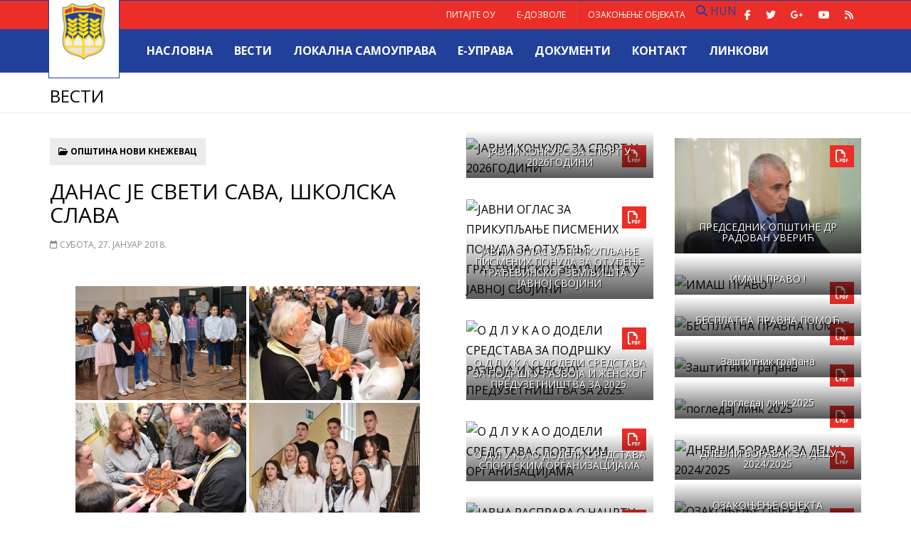

--- FILE ---
content_type: text/html; charset=UTF-8
request_url: https://www.noviknezevac.rs/2018/01/27/danas-je-sveti-sava-skolska-slava/nggallery/thumbnails
body_size: 152081
content:
<!DOCTYPE html>
<html lang="sr-RS">
<head>
    <meta http-equiv="content-type" content="text/html; charset=UTF-8" />
    <meta http-equiv="X-UA-Compatible" content="IE=edge">
    <meta name="viewport" content="width=device-width, initial-scale=1">
    <title>Општина Нови Кнежевац   &raquo; ДАНАС ЈЕ СВЕТИ САВА, ШКОЛСКА СЛАВА</title>
    <link rel="Shortcut Icon" type="image/x-icon" href="https://www.noviknezevac.rs/wp/wp-content/themes/nkmagazine/images/favicon.ico" />
    <meta name="google-site-verification" content="nXLyZIbhVot9Fs58Gxjb-9WzDask-ZcUVhn6M9flpO0" />
    	<meta property="og:url" content="https://www.noviknezevac.rs/2018/01/27/danas-je-sveti-sava-skolska-slava/"/>
	<meta property="og:type" content="article"/>
	<meta property="og:title" content="ДАНАС ЈЕ СВЕТИ САВА, ШКОЛСКА СЛАВА"/>
	<meta property="og:site_name" content="Општина Нови Кнежевац"/>
	<meta property="og:description" content="Фото-галерија садржи 23 фотографије (Фото: Златан Фехимовић)&nbsp; Све школе на територији новокнежевачке општине..."/>
	<meta property="og:image" content="http://www.noviknezevac.rs/wp/wp-content/uploads/2018/01/SV-SAVA-OS-JJ-ZMAJ-_015-1024x679.jpg"/>
	<meta property="og:image:width" content="900" />
	<meta property="og:image:height" content="420" />
	<meta name="twitter:card" content="summary" />
    	<meta name="twitter:url" content="https://www.noviknezevac.rs/2018/01/27/danas-je-sveti-sava-skolska-slava/" />
    	<meta name="twitter:title" content="ДАНАС ЈЕ СВЕТИ САВА, ШКОЛСКА СЛАВА" />
    	<meta name="twitter:description" content="Фото-галерија садржи 23 фотографије (Фото: Златан Фехимовић)&nbsp; Све школе на територији новокнежевачке општине..." />
    	<meta name="twitter:image" content="http://www.noviknezevac.rs/wp/wp-content/uploads/2018/01/SV-SAVA-OS-JJ-ZMAJ-_015-1024x679.jpg" />
	
    <link href='https://fonts.googleapis.com/css?family=Open+Sans:400,700&subset=latin,latin-ext,cyrillic,cyrillic-ext' rel='stylesheet' type='text/css'>
    <link rel="stylesheet" href="https://www.noviknezevac.rs/wp/wp-content/themes/nkmagazine/css/bootstrap.min.css">
    <link rel="stylesheet" href="https://www.noviknezevac.rs/wp/wp-content/themes/nkmagazine/css/font-awesome.min.css">
    <link rel="stylesheet" href="https://www.noviknezevac.rs/wp/wp-content/themes/nkmagazine/css/flexslider.css">
    <link rel="stylesheet" href="https://www.noviknezevac.rs/wp/wp-content/themes/nkmagazine/style.css">
    <!--[if lt IE 9]>
      <script src="https://oss.maxcdn.com/html5shiv/3.7.2/html5shiv.min.js"></script>
      <script src="https://oss.maxcdn.com/respond/1.4.2/respond.min.js"></script>
    <![endif]-->

	<link rel="alternate" type="application/rss+xml" title="Општина Нови Кнежевац довод" href="https://www.noviknezevac.rs/feed/" />
    <meta name='robots' content='max-image-preview:large' />
<link rel="alternate" type="application/rss+xml" title="Општина Нови Кнежевац &raquo; довод коментара на ДАНАС ЈЕ СВЕТИ САВА, ШКОЛСКА СЛАВА" href="https://www.noviknezevac.rs/2018/01/27/danas-je-sveti-sava-skolska-slava/feed/" />
<link rel="alternate" title="oEmbed (JSON)" type="application/json+oembed" href="https://www.noviknezevac.rs/wp-json/oembed/1.0/embed?url=https%3A%2F%2Fwww.noviknezevac.rs%2F2018%2F01%2F27%2Fdanas-je-sveti-sava-skolska-slava%2F" />
<link rel="alternate" title="oEmbed (XML)" type="text/xml+oembed" href="https://www.noviknezevac.rs/wp-json/oembed/1.0/embed?url=https%3A%2F%2Fwww.noviknezevac.rs%2F2018%2F01%2F27%2Fdanas-je-sveti-sava-skolska-slava%2F&#038;format=xml" />
<style id='wp-img-auto-sizes-contain-inline-css' type='text/css'>
img:is([sizes=auto i],[sizes^="auto," i]){contain-intrinsic-size:3000px 1500px}
/*# sourceURL=wp-img-auto-sizes-contain-inline-css */
</style>
<style id='wp-block-library-inline-css' type='text/css'>
:root{--wp-block-synced-color:#7a00df;--wp-block-synced-color--rgb:122,0,223;--wp-bound-block-color:var(--wp-block-synced-color);--wp-editor-canvas-background:#ddd;--wp-admin-theme-color:#007cba;--wp-admin-theme-color--rgb:0,124,186;--wp-admin-theme-color-darker-10:#006ba1;--wp-admin-theme-color-darker-10--rgb:0,107,160.5;--wp-admin-theme-color-darker-20:#005a87;--wp-admin-theme-color-darker-20--rgb:0,90,135;--wp-admin-border-width-focus:2px}@media (min-resolution:192dpi){:root{--wp-admin-border-width-focus:1.5px}}.wp-element-button{cursor:pointer}:root .has-very-light-gray-background-color{background-color:#eee}:root .has-very-dark-gray-background-color{background-color:#313131}:root .has-very-light-gray-color{color:#eee}:root .has-very-dark-gray-color{color:#313131}:root .has-vivid-green-cyan-to-vivid-cyan-blue-gradient-background{background:linear-gradient(135deg,#00d084,#0693e3)}:root .has-purple-crush-gradient-background{background:linear-gradient(135deg,#34e2e4,#4721fb 50%,#ab1dfe)}:root .has-hazy-dawn-gradient-background{background:linear-gradient(135deg,#faaca8,#dad0ec)}:root .has-subdued-olive-gradient-background{background:linear-gradient(135deg,#fafae1,#67a671)}:root .has-atomic-cream-gradient-background{background:linear-gradient(135deg,#fdd79a,#004a59)}:root .has-nightshade-gradient-background{background:linear-gradient(135deg,#330968,#31cdcf)}:root .has-midnight-gradient-background{background:linear-gradient(135deg,#020381,#2874fc)}:root{--wp--preset--font-size--normal:16px;--wp--preset--font-size--huge:42px}.has-regular-font-size{font-size:1em}.has-larger-font-size{font-size:2.625em}.has-normal-font-size{font-size:var(--wp--preset--font-size--normal)}.has-huge-font-size{font-size:var(--wp--preset--font-size--huge)}.has-text-align-center{text-align:center}.has-text-align-left{text-align:left}.has-text-align-right{text-align:right}.has-fit-text{white-space:nowrap!important}#end-resizable-editor-section{display:none}.aligncenter{clear:both}.items-justified-left{justify-content:flex-start}.items-justified-center{justify-content:center}.items-justified-right{justify-content:flex-end}.items-justified-space-between{justify-content:space-between}.screen-reader-text{border:0;clip-path:inset(50%);height:1px;margin:-1px;overflow:hidden;padding:0;position:absolute;width:1px;word-wrap:normal!important}.screen-reader-text:focus{background-color:#ddd;clip-path:none;color:#444;display:block;font-size:1em;height:auto;left:5px;line-height:normal;padding:15px 23px 14px;text-decoration:none;top:5px;width:auto;z-index:100000}html :where(.has-border-color){border-style:solid}html :where([style*=border-top-color]){border-top-style:solid}html :where([style*=border-right-color]){border-right-style:solid}html :where([style*=border-bottom-color]){border-bottom-style:solid}html :where([style*=border-left-color]){border-left-style:solid}html :where([style*=border-width]){border-style:solid}html :where([style*=border-top-width]){border-top-style:solid}html :where([style*=border-right-width]){border-right-style:solid}html :where([style*=border-bottom-width]){border-bottom-style:solid}html :where([style*=border-left-width]){border-left-style:solid}html :where(img[class*=wp-image-]){height:auto;max-width:100%}:where(figure){margin:0 0 1em}html :where(.is-position-sticky){--wp-admin--admin-bar--position-offset:var(--wp-admin--admin-bar--height,0px)}@media screen and (max-width:600px){html :where(.is-position-sticky){--wp-admin--admin-bar--position-offset:0px}}

/*# sourceURL=wp-block-library-inline-css */
</style><style id='global-styles-inline-css' type='text/css'>
:root{--wp--preset--aspect-ratio--square: 1;--wp--preset--aspect-ratio--4-3: 4/3;--wp--preset--aspect-ratio--3-4: 3/4;--wp--preset--aspect-ratio--3-2: 3/2;--wp--preset--aspect-ratio--2-3: 2/3;--wp--preset--aspect-ratio--16-9: 16/9;--wp--preset--aspect-ratio--9-16: 9/16;--wp--preset--color--black: #000000;--wp--preset--color--cyan-bluish-gray: #abb8c3;--wp--preset--color--white: #ffffff;--wp--preset--color--pale-pink: #f78da7;--wp--preset--color--vivid-red: #cf2e2e;--wp--preset--color--luminous-vivid-orange: #ff6900;--wp--preset--color--luminous-vivid-amber: #fcb900;--wp--preset--color--light-green-cyan: #7bdcb5;--wp--preset--color--vivid-green-cyan: #00d084;--wp--preset--color--pale-cyan-blue: #8ed1fc;--wp--preset--color--vivid-cyan-blue: #0693e3;--wp--preset--color--vivid-purple: #9b51e0;--wp--preset--gradient--vivid-cyan-blue-to-vivid-purple: linear-gradient(135deg,rgb(6,147,227) 0%,rgb(155,81,224) 100%);--wp--preset--gradient--light-green-cyan-to-vivid-green-cyan: linear-gradient(135deg,rgb(122,220,180) 0%,rgb(0,208,130) 100%);--wp--preset--gradient--luminous-vivid-amber-to-luminous-vivid-orange: linear-gradient(135deg,rgb(252,185,0) 0%,rgb(255,105,0) 100%);--wp--preset--gradient--luminous-vivid-orange-to-vivid-red: linear-gradient(135deg,rgb(255,105,0) 0%,rgb(207,46,46) 100%);--wp--preset--gradient--very-light-gray-to-cyan-bluish-gray: linear-gradient(135deg,rgb(238,238,238) 0%,rgb(169,184,195) 100%);--wp--preset--gradient--cool-to-warm-spectrum: linear-gradient(135deg,rgb(74,234,220) 0%,rgb(151,120,209) 20%,rgb(207,42,186) 40%,rgb(238,44,130) 60%,rgb(251,105,98) 80%,rgb(254,248,76) 100%);--wp--preset--gradient--blush-light-purple: linear-gradient(135deg,rgb(255,206,236) 0%,rgb(152,150,240) 100%);--wp--preset--gradient--blush-bordeaux: linear-gradient(135deg,rgb(254,205,165) 0%,rgb(254,45,45) 50%,rgb(107,0,62) 100%);--wp--preset--gradient--luminous-dusk: linear-gradient(135deg,rgb(255,203,112) 0%,rgb(199,81,192) 50%,rgb(65,88,208) 100%);--wp--preset--gradient--pale-ocean: linear-gradient(135deg,rgb(255,245,203) 0%,rgb(182,227,212) 50%,rgb(51,167,181) 100%);--wp--preset--gradient--electric-grass: linear-gradient(135deg,rgb(202,248,128) 0%,rgb(113,206,126) 100%);--wp--preset--gradient--midnight: linear-gradient(135deg,rgb(2,3,129) 0%,rgb(40,116,252) 100%);--wp--preset--font-size--small: 13px;--wp--preset--font-size--medium: 20px;--wp--preset--font-size--large: 36px;--wp--preset--font-size--x-large: 42px;--wp--preset--spacing--20: 0.44rem;--wp--preset--spacing--30: 0.67rem;--wp--preset--spacing--40: 1rem;--wp--preset--spacing--50: 1.5rem;--wp--preset--spacing--60: 2.25rem;--wp--preset--spacing--70: 3.38rem;--wp--preset--spacing--80: 5.06rem;--wp--preset--shadow--natural: 6px 6px 9px rgba(0, 0, 0, 0.2);--wp--preset--shadow--deep: 12px 12px 50px rgba(0, 0, 0, 0.4);--wp--preset--shadow--sharp: 6px 6px 0px rgba(0, 0, 0, 0.2);--wp--preset--shadow--outlined: 6px 6px 0px -3px rgb(255, 255, 255), 6px 6px rgb(0, 0, 0);--wp--preset--shadow--crisp: 6px 6px 0px rgb(0, 0, 0);}:where(.is-layout-flex){gap: 0.5em;}:where(.is-layout-grid){gap: 0.5em;}body .is-layout-flex{display: flex;}.is-layout-flex{flex-wrap: wrap;align-items: center;}.is-layout-flex > :is(*, div){margin: 0;}body .is-layout-grid{display: grid;}.is-layout-grid > :is(*, div){margin: 0;}:where(.wp-block-columns.is-layout-flex){gap: 2em;}:where(.wp-block-columns.is-layout-grid){gap: 2em;}:where(.wp-block-post-template.is-layout-flex){gap: 1.25em;}:where(.wp-block-post-template.is-layout-grid){gap: 1.25em;}.has-black-color{color: var(--wp--preset--color--black) !important;}.has-cyan-bluish-gray-color{color: var(--wp--preset--color--cyan-bluish-gray) !important;}.has-white-color{color: var(--wp--preset--color--white) !important;}.has-pale-pink-color{color: var(--wp--preset--color--pale-pink) !important;}.has-vivid-red-color{color: var(--wp--preset--color--vivid-red) !important;}.has-luminous-vivid-orange-color{color: var(--wp--preset--color--luminous-vivid-orange) !important;}.has-luminous-vivid-amber-color{color: var(--wp--preset--color--luminous-vivid-amber) !important;}.has-light-green-cyan-color{color: var(--wp--preset--color--light-green-cyan) !important;}.has-vivid-green-cyan-color{color: var(--wp--preset--color--vivid-green-cyan) !important;}.has-pale-cyan-blue-color{color: var(--wp--preset--color--pale-cyan-blue) !important;}.has-vivid-cyan-blue-color{color: var(--wp--preset--color--vivid-cyan-blue) !important;}.has-vivid-purple-color{color: var(--wp--preset--color--vivid-purple) !important;}.has-black-background-color{background-color: var(--wp--preset--color--black) !important;}.has-cyan-bluish-gray-background-color{background-color: var(--wp--preset--color--cyan-bluish-gray) !important;}.has-white-background-color{background-color: var(--wp--preset--color--white) !important;}.has-pale-pink-background-color{background-color: var(--wp--preset--color--pale-pink) !important;}.has-vivid-red-background-color{background-color: var(--wp--preset--color--vivid-red) !important;}.has-luminous-vivid-orange-background-color{background-color: var(--wp--preset--color--luminous-vivid-orange) !important;}.has-luminous-vivid-amber-background-color{background-color: var(--wp--preset--color--luminous-vivid-amber) !important;}.has-light-green-cyan-background-color{background-color: var(--wp--preset--color--light-green-cyan) !important;}.has-vivid-green-cyan-background-color{background-color: var(--wp--preset--color--vivid-green-cyan) !important;}.has-pale-cyan-blue-background-color{background-color: var(--wp--preset--color--pale-cyan-blue) !important;}.has-vivid-cyan-blue-background-color{background-color: var(--wp--preset--color--vivid-cyan-blue) !important;}.has-vivid-purple-background-color{background-color: var(--wp--preset--color--vivid-purple) !important;}.has-black-border-color{border-color: var(--wp--preset--color--black) !important;}.has-cyan-bluish-gray-border-color{border-color: var(--wp--preset--color--cyan-bluish-gray) !important;}.has-white-border-color{border-color: var(--wp--preset--color--white) !important;}.has-pale-pink-border-color{border-color: var(--wp--preset--color--pale-pink) !important;}.has-vivid-red-border-color{border-color: var(--wp--preset--color--vivid-red) !important;}.has-luminous-vivid-orange-border-color{border-color: var(--wp--preset--color--luminous-vivid-orange) !important;}.has-luminous-vivid-amber-border-color{border-color: var(--wp--preset--color--luminous-vivid-amber) !important;}.has-light-green-cyan-border-color{border-color: var(--wp--preset--color--light-green-cyan) !important;}.has-vivid-green-cyan-border-color{border-color: var(--wp--preset--color--vivid-green-cyan) !important;}.has-pale-cyan-blue-border-color{border-color: var(--wp--preset--color--pale-cyan-blue) !important;}.has-vivid-cyan-blue-border-color{border-color: var(--wp--preset--color--vivid-cyan-blue) !important;}.has-vivid-purple-border-color{border-color: var(--wp--preset--color--vivid-purple) !important;}.has-vivid-cyan-blue-to-vivid-purple-gradient-background{background: var(--wp--preset--gradient--vivid-cyan-blue-to-vivid-purple) !important;}.has-light-green-cyan-to-vivid-green-cyan-gradient-background{background: var(--wp--preset--gradient--light-green-cyan-to-vivid-green-cyan) !important;}.has-luminous-vivid-amber-to-luminous-vivid-orange-gradient-background{background: var(--wp--preset--gradient--luminous-vivid-amber-to-luminous-vivid-orange) !important;}.has-luminous-vivid-orange-to-vivid-red-gradient-background{background: var(--wp--preset--gradient--luminous-vivid-orange-to-vivid-red) !important;}.has-very-light-gray-to-cyan-bluish-gray-gradient-background{background: var(--wp--preset--gradient--very-light-gray-to-cyan-bluish-gray) !important;}.has-cool-to-warm-spectrum-gradient-background{background: var(--wp--preset--gradient--cool-to-warm-spectrum) !important;}.has-blush-light-purple-gradient-background{background: var(--wp--preset--gradient--blush-light-purple) !important;}.has-blush-bordeaux-gradient-background{background: var(--wp--preset--gradient--blush-bordeaux) !important;}.has-luminous-dusk-gradient-background{background: var(--wp--preset--gradient--luminous-dusk) !important;}.has-pale-ocean-gradient-background{background: var(--wp--preset--gradient--pale-ocean) !important;}.has-electric-grass-gradient-background{background: var(--wp--preset--gradient--electric-grass) !important;}.has-midnight-gradient-background{background: var(--wp--preset--gradient--midnight) !important;}.has-small-font-size{font-size: var(--wp--preset--font-size--small) !important;}.has-medium-font-size{font-size: var(--wp--preset--font-size--medium) !important;}.has-large-font-size{font-size: var(--wp--preset--font-size--large) !important;}.has-x-large-font-size{font-size: var(--wp--preset--font-size--x-large) !important;}
/*# sourceURL=global-styles-inline-css */
</style>

<style id='classic-theme-styles-inline-css' type='text/css'>
/*! This file is auto-generated */
.wp-block-button__link{color:#fff;background-color:#32373c;border-radius:9999px;box-shadow:none;text-decoration:none;padding:calc(.667em + 2px) calc(1.333em + 2px);font-size:1.125em}.wp-block-file__button{background:#32373c;color:#fff;text-decoration:none}
/*# sourceURL=/wp-includes/css/classic-themes.min.css */
</style>
<link rel='stylesheet' id='contact-form-7-css' href='https://www.noviknezevac.rs/wp/wp-content/plugins/contact-form-7/includes/css/styles.css?ver=6.1.4' type='text/css' media='all' />
<link rel='stylesheet' id='simplelightbox-0-css' href='https://www.noviknezevac.rs/wp/wp-content/plugins/nextgen-gallery/static/Lightbox/simplelightbox/simple-lightbox.css?ver=4.0.3' type='text/css' media='all' />
<link rel='stylesheet' id='ngg_trigger_buttons-css' href='https://www.noviknezevac.rs/wp/wp-content/plugins/nextgen-gallery/static/GalleryDisplay/trigger_buttons.css?ver=4.0.3' type='text/css' media='all' />
<link rel='stylesheet' id='fontawesome_v4_shim_style-css' href='https://www.noviknezevac.rs/wp/wp-content/plugins/nextgen-gallery/static/FontAwesome/css/v4-shims.min.css?ver=6.9' type='text/css' media='all' />
<link rel='stylesheet' id='fontawesome-css' href='https://www.noviknezevac.rs/wp/wp-content/plugins/nextgen-gallery/static/FontAwesome/css/all.min.css?ver=6.9' type='text/css' media='all' />
<link rel='stylesheet' id='ngg_basic_slideshow_style-css' href='https://www.noviknezevac.rs/wp/wp-content/plugins/nextgen-gallery/static/Slideshow/ngg_basic_slideshow.css?ver=4.0.3' type='text/css' media='all' />
<link rel='stylesheet' id='ngg_slick_slideshow_style-css' href='https://www.noviknezevac.rs/wp/wp-content/plugins/nextgen-gallery/static/Slideshow/slick/slick.css?ver=4.0.3' type='text/css' media='all' />
<link rel='stylesheet' id='ngg_slick_slideshow_theme-css' href='https://www.noviknezevac.rs/wp/wp-content/plugins/nextgen-gallery/static/Slideshow/slick/slick-theme.css?ver=4.0.3' type='text/css' media='all' />
<link rel='stylesheet' id='nextgen_pagination_style-css' href='https://www.noviknezevac.rs/wp/wp-content/plugins/nextgen-gallery/static/GalleryDisplay/pagination_style.css?ver=4.0.3' type='text/css' media='all' />
<link rel='stylesheet' id='nextgen_basic_thumbnails_style-css' href='https://www.noviknezevac.rs/wp/wp-content/plugins/nextgen-gallery/static/Thumbnails/nextgen_basic_thumbnails.css?ver=4.0.3' type='text/css' media='all' />
<script type="text/javascript" src="https://www.noviknezevac.rs/wp/wp-includes/js/jquery/jquery.min.js?ver=3.7.1" id="jquery-core-js"></script>
<script type="text/javascript" src="https://www.noviknezevac.rs/wp/wp-includes/js/jquery/jquery-migrate.min.js?ver=3.4.1" id="jquery-migrate-js"></script>
<script type="text/javascript" id="photocrati_ajax-js-extra">
/* <![CDATA[ */
var photocrati_ajax = {"url":"https://www.noviknezevac.rs/wp/index.php?photocrati_ajax=1","rest_url":"https://www.noviknezevac.rs/wp-json/","wp_home_url":"https://www.noviknezevac.rs","wp_site_url":"https://www.noviknezevac.rs/wp","wp_root_url":"https://www.noviknezevac.rs","wp_plugins_url":"https://www.noviknezevac.rs/wp/wp-content/plugins","wp_content_url":"https://www.noviknezevac.rs/wp/wp-content","wp_includes_url":"https://www.noviknezevac.rs/wp/wp-includes/","ngg_param_slug":"nggallery","rest_nonce":"fc94af6b60"};
//# sourceURL=photocrati_ajax-js-extra
/* ]]> */
</script>
<script type="text/javascript" src="https://www.noviknezevac.rs/wp/wp-content/plugins/nextgen-gallery/static/Legacy/ajax.min.js?ver=4.0.3" id="photocrati_ajax-js"></script>
<script type="text/javascript" src="https://www.noviknezevac.rs/wp/wp-content/plugins/nextgen-gallery/static/FontAwesome/js/v4-shims.min.js?ver=5.3.1" id="fontawesome_v4_shim-js"></script>
<script type="text/javascript" defer crossorigin="anonymous" data-auto-replace-svg="false" data-keep-original-source="false" data-search-pseudo-elements src="https://www.noviknezevac.rs/wp/wp-content/plugins/nextgen-gallery/static/FontAwesome/js/all.min.js?ver=5.3.1" id="fontawesome-js"></script>
<script type="text/javascript" src="https://www.noviknezevac.rs/wp/wp-content/plugins/nextgen-gallery/static/Slideshow/slick/slick-1.8.0-modded.js?ver=4.0.3" id="ngg_slick-js"></script>
<script type="text/javascript" src="https://www.noviknezevac.rs/wp/wp-content/plugins/nextgen-gallery/static/Thumbnails/nextgen_basic_thumbnails.js?ver=4.0.3" id="nextgen_basic_thumbnails_script-js"></script>
<script type="text/javascript" src="https://www.noviknezevac.rs/wp/wp-content/plugins/nextgen-gallery/static/Thumbnails/ajax_pagination.js?ver=4.0.3" id="nextgen-basic-thumbnails-ajax-pagination-js"></script>
<link rel="https://api.w.org/" href="https://www.noviknezevac.rs/wp-json/" /><link rel="alternate" title="JSON" type="application/json" href="https://www.noviknezevac.rs/wp-json/wp/v2/posts/15068" /><link rel="EditURI" type="application/rsd+xml" title="RSD" href="https://www.noviknezevac.rs/wp/xmlrpc.php?rsd" />
<link rel="canonical" href="https://www.noviknezevac.rs/2018/01/27/danas-je-sveti-sava-skolska-slava/" />
<link rel='shortlink' href='https://www.noviknezevac.rs/?p=15068' />

        <script
                type="text/javascript">var ajaxurl = 'https://www.noviknezevac.rs/wp/wp-admin/admin-ajax.php';</script>
        <link rel="icon" href="https://www.noviknezevac.rs/wp/wp-content/uploads/2024/09/cropped-ГРБ-ОПШТИНЕ-НОВИ-КНЕЖЕВАЦ-32x32.jpg" sizes="32x32" />
<link rel="icon" href="https://www.noviknezevac.rs/wp/wp-content/uploads/2024/09/cropped-ГРБ-ОПШТИНЕ-НОВИ-КНЕЖЕВАЦ-192x192.jpg" sizes="192x192" />
<link rel="apple-touch-icon" href="https://www.noviknezevac.rs/wp/wp-content/uploads/2024/09/cropped-ГРБ-ОПШТИНЕ-НОВИ-КНЕЖЕВАЦ-180x180.jpg" />
<meta name="msapplication-TileImage" content="https://www.noviknezevac.rs/wp/wp-content/uploads/2024/09/cropped-ГРБ-ОПШТИНЕ-НОВИ-КНЕЖЕВАЦ-270x270.jpg" />
    
</head>
<body>

<header class="header-top">
<div class="container">
<div class="row">
<div class="col-xs-12">
<div id="logo"><a href="https://www.noviknezevac.rs/"><img class="img-responsive" src="https://www.noviknezevac.rs/wp/wp-content/themes/nkmagazine/images/logo.png" alt="Opstina Novi Knezevac" /><h2 class="site-title">Општина Нови Кнежевац</h2></a></div>

<nav class="navbar navbar-custom" role="navigation">

    <div class="navbar-header">
        <button type="button" class="navbar-toggle" data-toggle="collapse" data-target=".navbar-ex1-collapse">
            <span class="sr-only">Toggle navigation</span>
            <span class="icon-bar"></span>
            <span class="icon-bar"></span>
            <span class="icon-bar"></span>
        </button>
    </div>
    <div class="navbar-box">
    
    <div class="collapse navbar-collapse navbar-ex1-collapse">
    
    <div class="main-menu clearfix">
    
	<ul id="menu-meni" class="nav navbar-nav"><li id="menu-item-130" class="menu-item menu-item-type-custom menu-item-object-custom menu-item-home menu-item-130"><a href="http://www.noviknezevac.rs">Насловна</a></li>
<li id="menu-item-3539" class="menu-item menu-item-type-post_type menu-item-object-page current_page_parent menu-item-3539"><a href="https://www.noviknezevac.rs/vesti/">Вести</a></li>
<li id="menu-item-1429" class="menu-item menu-item-type-post_type menu-item-object-page menu-item-1429"><a href="https://www.noviknezevac.rs/lokalna-samouprava/">ЛОКАЛНА САМОУПРАВА</a></li>
<li id="menu-item-611" class="menu-item menu-item-type-post_type menu-item-object-page menu-item-611"><a href="https://www.noviknezevac.rs/e-uprava-3/">Е-управа</a></li>
<li id="menu-item-2326" class="menu-item menu-item-type-custom menu-item-object-custom menu-item-2326"><a href="http://www.noviknezevac.rs/dokumenti/">Документи</a></li>
<li id="menu-item-129" class="menu-item menu-item-type-post_type menu-item-object-page menu-item-129"><a href="https://www.noviknezevac.rs/kontakt/">Контакт</a></li>
<li id="menu-item-2328" class="menu-item menu-item-type-custom menu-item-object-custom menu-item-2328"><a href="http://www.noviknezevac.rs/vazni-linkovi/">Линкови</a></li>
</ul>	
    </div>
    
    <div class="second-menu clearfix">
        
    <ul id="menu-second-top-menu" class="nav navbar-nav"><li id="menu-item-3633" class="menu-item menu-item-type-post_type menu-item-object-page menu-item-3633"><a href="https://www.noviknezevac.rs/pitajte-ou/">ПИТАЈТЕ ОУ</a></li>
<li id="menu-item-3632" class="menu-item menu-item-type-post_type menu-item-object-page menu-item-3632"><a href="https://www.noviknezevac.rs/elektronske-dozvole-2016-godina/">Е-дозволе</a></li>
<li id="menu-item-3631" class="menu-item menu-item-type-post_type menu-item-object-page menu-item-3631"><a href="https://www.noviknezevac.rs/ozakonjenje-objekata-za-2016/">Озакоњење објеката</a></li>
</ul>    
    <div class="social-top">
			<a class="fa fa-facebook" href="https://www.facebook.com/ounoviknezevac/" target="_blank" title="Facebook"></a>
			<a class="fa fa-twitter" href="https://twitter.com/NKnezevac" target="_blank" title="Twitter"></a>
			<a class="fa fa-google-plus" href="https://plus.google.com/+NoviKnezevacRSrb" target="_blank" title="Google plus"></a>
			<a class="fa fa-youtube-play" href="https://www.youtube.com/channel/UCvJVFBc0lY5NsIACwXpaLiQ" target="_blank" title="YouTube"></a>
    		<a class="fa fa-rss" href="https://www.noviknezevac.rs/feed/" target="_parent" title="RSS"></a>
            </div>
		<a href="http://www.noviknezevac.rs/vesti/" class="show-search" title="Пронађи"><i class="fa fa-search"></i></a>
<div id="search" class="nav-search" style="display: none;">
    				<form role="search" method="get" class="search-form" action="http://www.noviknezevac.rs/vesti/">
						<input type="search" class="searchText" placeholder="Пронађи …" name="s">
        				<input type="submit" value="Пронађи" class="searchButton">
    				</form>
				</div>				
 	<a class="language" href="http://www.noviknezevac.rs/hun" target="_parent" title="Magyar">HUN</a>
	</div>
        
    </div>
    </div>
    
    </div>
 
</nav>

</div></div></div>
</header>


<section class="main">

	<div class="entry-header">
      <div class="container">
        <div class="row">
          <div class="col-lg-12">
            <div class="entry-title">
              <h1>Вести</h1>
            </div>	
         </div> 
        </div>
      </div>
    </div>

<div class="container">
        	<div class="row">
				<div class="col-md-6 fix-bottom">
       

<div class="page" id="post-15068">
     
     <div class="article-info">
         <span class="category"><i class="fa fa-folder-open-o"></i> <a href="https://www.noviknezevac.rs/category/opstina/" rel="category tag">ОПШТИНА НОВИ КНЕЖЕВАЦ</a></span>
     </div>
     
     <h2 class="blog-title">ДАНАС ЈЕ СВЕТИ САВА, ШКОЛСКА СЛАВА</h2>
	
    <div class="blog-meta">
    	<span><i class="fa fa-calendar-o"></i> Субота, 27. јануар 2018.</span>  
		<span></span>
    </div> 
    
	<div class="entry">
		<!-- default-view.php -->
<div
	class="ngg-galleryoverview default-view
		"
	id="ngg-gallery-766e3e2af0b11941cf49caf34c0a90cc-1">

		<!-- Thumbnails -->
				<div id="ngg-image-0" class="ngg-gallery-thumbnail-box
											"
			>
						<div class="ngg-gallery-thumbnail">
			<a href="https://www.noviknezevac.rs/wp/wp-content/gallery/sveti-sava-skole/SV-SAVA-OS-JJ-ZMAJ-_083.JPG"
				title=""
				data-src="https://www.noviknezevac.rs/wp/wp-content/gallery/sveti-sava-skole/SV-SAVA-OS-JJ-ZMAJ-_083.JPG"
				data-thumbnail="https://www.noviknezevac.rs/wp/wp-content/gallery/sveti-sava-skole/thumbs/thumbs_SV-SAVA-OS-JJ-ZMAJ-_083.JPG"
				data-image-id="2076"
				data-title="SV SAVA OS JJ ZMAJ _083"
				data-description=""
				data-image-slug="sv-sava-os-jj-zmaj-_083"
				class="ngg-simplelightbox" rel="766e3e2af0b11941cf49caf34c0a90cc">
				<img
					title="SV SAVA OS JJ ZMAJ _083"
					alt="SV SAVA OS JJ ZMAJ _083"
					src="https://www.noviknezevac.rs/wp/wp-content/gallery/sveti-sava-skole/thumbs/thumbs_SV-SAVA-OS-JJ-ZMAJ-_083.JPG"
					width="240"
					height="160"
					style="max-width:100%;"
				/>
			</a>
		</div>
							</div>
			
				<div id="ngg-image-1" class="ngg-gallery-thumbnail-box
											"
			>
						<div class="ngg-gallery-thumbnail">
			<a href="https://www.noviknezevac.rs/wp/wp-content/gallery/sveti-sava-skole/SV-SAVA-SREDNJA-SKOLA_33.JPG"
				title=""
				data-src="https://www.noviknezevac.rs/wp/wp-content/gallery/sveti-sava-skole/SV-SAVA-SREDNJA-SKOLA_33.JPG"
				data-thumbnail="https://www.noviknezevac.rs/wp/wp-content/gallery/sveti-sava-skole/thumbs/thumbs_SV-SAVA-SREDNJA-SKOLA_33.JPG"
				data-image-id="2087"
				data-title="SV SAVA SREDNJA SKOLA_33"
				data-description=""
				data-image-slug="sv-sava-srednja-skola_33"
				class="ngg-simplelightbox" rel="766e3e2af0b11941cf49caf34c0a90cc">
				<img
					title="SV SAVA SREDNJA SKOLA_33"
					alt="SV SAVA SREDNJA SKOLA_33"
					src="https://www.noviknezevac.rs/wp/wp-content/gallery/sveti-sava-skole/thumbs/thumbs_SV-SAVA-SREDNJA-SKOLA_33.JPG"
					width="240"
					height="160"
					style="max-width:100%;"
				/>
			</a>
		</div>
							</div>
			
				<div id="ngg-image-2" class="ngg-gallery-thumbnail-box
											"
			>
						<div class="ngg-gallery-thumbnail">
			<a href="https://www.noviknezevac.rs/wp/wp-content/gallery/sveti-sava-skole/SV-SAVA-SREDNJA-SKOLA_31.JPG"
				title=""
				data-src="https://www.noviknezevac.rs/wp/wp-content/gallery/sveti-sava-skole/SV-SAVA-SREDNJA-SKOLA_31.JPG"
				data-thumbnail="https://www.noviknezevac.rs/wp/wp-content/gallery/sveti-sava-skole/thumbs/thumbs_SV-SAVA-SREDNJA-SKOLA_31.JPG"
				data-image-id="2086"
				data-title="SV SAVA SREDNJA SKOLA_31"
				data-description=""
				data-image-slug="sv-sava-srednja-skola_31"
				class="ngg-simplelightbox" rel="766e3e2af0b11941cf49caf34c0a90cc">
				<img
					title="SV SAVA SREDNJA SKOLA_31"
					alt="SV SAVA SREDNJA SKOLA_31"
					src="https://www.noviknezevac.rs/wp/wp-content/gallery/sveti-sava-skole/thumbs/thumbs_SV-SAVA-SREDNJA-SKOLA_31.JPG"
					width="240"
					height="160"
					style="max-width:100%;"
				/>
			</a>
		</div>
							</div>
			
				<div id="ngg-image-3" class="ngg-gallery-thumbnail-box
											"
			>
						<div class="ngg-gallery-thumbnail">
			<a href="https://www.noviknezevac.rs/wp/wp-content/gallery/sveti-sava-skole/SV-SAVA-SREDNJA-SKOLA_18.JPG"
				title=""
				data-src="https://www.noviknezevac.rs/wp/wp-content/gallery/sveti-sava-skole/SV-SAVA-SREDNJA-SKOLA_18.JPG"
				data-thumbnail="https://www.noviknezevac.rs/wp/wp-content/gallery/sveti-sava-skole/thumbs/thumbs_SV-SAVA-SREDNJA-SKOLA_18.JPG"
				data-image-id="2085"
				data-title="SV SAVA SREDNJA SKOLA_18"
				data-description=""
				data-image-slug="sv-sava-srednja-skola_18"
				class="ngg-simplelightbox" rel="766e3e2af0b11941cf49caf34c0a90cc">
				<img
					title="SV SAVA SREDNJA SKOLA_18"
					alt="SV SAVA SREDNJA SKOLA_18"
					src="https://www.noviknezevac.rs/wp/wp-content/gallery/sveti-sava-skole/thumbs/thumbs_SV-SAVA-SREDNJA-SKOLA_18.JPG"
					width="240"
					height="160"
					style="max-width:100%;"
				/>
			</a>
		</div>
							</div>
			
				<div id="ngg-image-4" class="ngg-gallery-thumbnail-box
											"
			>
						<div class="ngg-gallery-thumbnail">
			<a href="https://www.noviknezevac.rs/wp/wp-content/gallery/sveti-sava-skole/SV-SAVA-SREDNJA-SKOLA_16.JPG"
				title=""
				data-src="https://www.noviknezevac.rs/wp/wp-content/gallery/sveti-sava-skole/SV-SAVA-SREDNJA-SKOLA_16.JPG"
				data-thumbnail="https://www.noviknezevac.rs/wp/wp-content/gallery/sveti-sava-skole/thumbs/thumbs_SV-SAVA-SREDNJA-SKOLA_16.JPG"
				data-image-id="2084"
				data-title="SV SAVA SREDNJA SKOLA_16"
				data-description=""
				data-image-slug="sv-sava-srednja-skola_16"
				class="ngg-simplelightbox" rel="766e3e2af0b11941cf49caf34c0a90cc">
				<img
					title="SV SAVA SREDNJA SKOLA_16"
					alt="SV SAVA SREDNJA SKOLA_16"
					src="https://www.noviknezevac.rs/wp/wp-content/gallery/sveti-sava-skole/thumbs/thumbs_SV-SAVA-SREDNJA-SKOLA_16.JPG"
					width="240"
					height="160"
					style="max-width:100%;"
				/>
			</a>
		</div>
							</div>
			
				<div id="ngg-image-5" class="ngg-gallery-thumbnail-box
											"
			>
						<div class="ngg-gallery-thumbnail">
			<a href="https://www.noviknezevac.rs/wp/wp-content/gallery/sveti-sava-skole/SV-SAVA-SREDNJA-SKOLA_11.JPG"
				title=""
				data-src="https://www.noviknezevac.rs/wp/wp-content/gallery/sveti-sava-skole/SV-SAVA-SREDNJA-SKOLA_11.JPG"
				data-thumbnail="https://www.noviknezevac.rs/wp/wp-content/gallery/sveti-sava-skole/thumbs/thumbs_SV-SAVA-SREDNJA-SKOLA_11.JPG"
				data-image-id="2083"
				data-title="SV SAVA SREDNJA SKOLA_11"
				data-description=""
				data-image-slug="sv-sava-srednja-skola_11"
				class="ngg-simplelightbox" rel="766e3e2af0b11941cf49caf34c0a90cc">
				<img
					title="SV SAVA SREDNJA SKOLA_11"
					alt="SV SAVA SREDNJA SKOLA_11"
					src="https://www.noviknezevac.rs/wp/wp-content/gallery/sveti-sava-skole/thumbs/thumbs_SV-SAVA-SREDNJA-SKOLA_11.JPG"
					width="240"
					height="160"
					style="max-width:100%;"
				/>
			</a>
		</div>
							</div>
			
				<div id="ngg-image-6" class="ngg-gallery-thumbnail-box
											"
			>
						<div class="ngg-gallery-thumbnail">
			<a href="https://www.noviknezevac.rs/wp/wp-content/gallery/sveti-sava-skole/SV-SAVA-SREDNJA-SKOLA_01.JPG"
				title=""
				data-src="https://www.noviknezevac.rs/wp/wp-content/gallery/sveti-sava-skole/SV-SAVA-SREDNJA-SKOLA_01.JPG"
				data-thumbnail="https://www.noviknezevac.rs/wp/wp-content/gallery/sveti-sava-skole/thumbs/thumbs_SV-SAVA-SREDNJA-SKOLA_01.JPG"
				data-image-id="2082"
				data-title="SV SAVA SREDNJA SKOLA_01"
				data-description=""
				data-image-slug="sv-sava-srednja-skola_01"
				class="ngg-simplelightbox" rel="766e3e2af0b11941cf49caf34c0a90cc">
				<img
					title="SV SAVA SREDNJA SKOLA_01"
					alt="SV SAVA SREDNJA SKOLA_01"
					src="https://www.noviknezevac.rs/wp/wp-content/gallery/sveti-sava-skole/thumbs/thumbs_SV-SAVA-SREDNJA-SKOLA_01.JPG"
					width="240"
					height="160"
					style="max-width:100%;"
				/>
			</a>
		</div>
							</div>
			
				<div id="ngg-image-7" class="ngg-gallery-thumbnail-box
											"
			>
						<div class="ngg-gallery-thumbnail">
			<a href="https://www.noviknezevac.rs/wp/wp-content/gallery/sveti-sava-skole/SV-SAVA-OS-JJ-ZMAJ-_113.JPG"
				title=""
				data-src="https://www.noviknezevac.rs/wp/wp-content/gallery/sveti-sava-skole/SV-SAVA-OS-JJ-ZMAJ-_113.JPG"
				data-thumbnail="https://www.noviknezevac.rs/wp/wp-content/gallery/sveti-sava-skole/thumbs/thumbs_SV-SAVA-OS-JJ-ZMAJ-_113.JPG"
				data-image-id="2081"
				data-title="SV SAVA OS JJ ZMAJ _113"
				data-description=""
				data-image-slug="sv-sava-os-jj-zmaj-_113"
				class="ngg-simplelightbox" rel="766e3e2af0b11941cf49caf34c0a90cc">
				<img
					title="SV SAVA OS JJ ZMAJ _113"
					alt="SV SAVA OS JJ ZMAJ _113"
					src="https://www.noviknezevac.rs/wp/wp-content/gallery/sveti-sava-skole/thumbs/thumbs_SV-SAVA-OS-JJ-ZMAJ-_113.JPG"
					width="240"
					height="160"
					style="max-width:100%;"
				/>
			</a>
		</div>
							</div>
			
				<div id="ngg-image-8" class="ngg-gallery-thumbnail-box
											"
			>
						<div class="ngg-gallery-thumbnail">
			<a href="https://www.noviknezevac.rs/wp/wp-content/gallery/sveti-sava-skole/SV-SAVA-OS-JJ-ZMAJ-_103.JPG"
				title=""
				data-src="https://www.noviknezevac.rs/wp/wp-content/gallery/sveti-sava-skole/SV-SAVA-OS-JJ-ZMAJ-_103.JPG"
				data-thumbnail="https://www.noviknezevac.rs/wp/wp-content/gallery/sveti-sava-skole/thumbs/thumbs_SV-SAVA-OS-JJ-ZMAJ-_103.JPG"
				data-image-id="2080"
				data-title="SV SAVA OS JJ ZMAJ _103"
				data-description=""
				data-image-slug="sv-sava-os-jj-zmaj-_103"
				class="ngg-simplelightbox" rel="766e3e2af0b11941cf49caf34c0a90cc">
				<img
					title="SV SAVA OS JJ ZMAJ _103"
					alt="SV SAVA OS JJ ZMAJ _103"
					src="https://www.noviknezevac.rs/wp/wp-content/gallery/sveti-sava-skole/thumbs/thumbs_SV-SAVA-OS-JJ-ZMAJ-_103.JPG"
					width="240"
					height="160"
					style="max-width:100%;"
				/>
			</a>
		</div>
							</div>
			
				<div id="ngg-image-9" class="ngg-gallery-thumbnail-box
											"
			>
						<div class="ngg-gallery-thumbnail">
			<a href="https://www.noviknezevac.rs/wp/wp-content/gallery/sveti-sava-skole/SV-SAVA-OS-JJ-ZMAJ-_095.JPG"
				title=""
				data-src="https://www.noviknezevac.rs/wp/wp-content/gallery/sveti-sava-skole/SV-SAVA-OS-JJ-ZMAJ-_095.JPG"
				data-thumbnail="https://www.noviknezevac.rs/wp/wp-content/gallery/sveti-sava-skole/thumbs/thumbs_SV-SAVA-OS-JJ-ZMAJ-_095.JPG"
				data-image-id="2079"
				data-title="SV SAVA OS JJ ZMAJ _095"
				data-description=""
				data-image-slug="sv-sava-os-jj-zmaj-_095"
				class="ngg-simplelightbox" rel="766e3e2af0b11941cf49caf34c0a90cc">
				<img
					title="SV SAVA OS JJ ZMAJ _095"
					alt="SV SAVA OS JJ ZMAJ _095"
					src="https://www.noviknezevac.rs/wp/wp-content/gallery/sveti-sava-skole/thumbs/thumbs_SV-SAVA-OS-JJ-ZMAJ-_095.JPG"
					width="240"
					height="160"
					style="max-width:100%;"
				/>
			</a>
		</div>
							</div>
			
				<div id="ngg-image-10" class="ngg-gallery-thumbnail-box
											"
			>
						<div class="ngg-gallery-thumbnail">
			<a href="https://www.noviknezevac.rs/wp/wp-content/gallery/sveti-sava-skole/SV-SAVA-OS-JJ-ZMAJ-_094.JPG"
				title=""
				data-src="https://www.noviknezevac.rs/wp/wp-content/gallery/sveti-sava-skole/SV-SAVA-OS-JJ-ZMAJ-_094.JPG"
				data-thumbnail="https://www.noviknezevac.rs/wp/wp-content/gallery/sveti-sava-skole/thumbs/thumbs_SV-SAVA-OS-JJ-ZMAJ-_094.JPG"
				data-image-id="2078"
				data-title="SV SAVA OS JJ ZMAJ _094"
				data-description=""
				data-image-slug="sv-sava-os-jj-zmaj-_094"
				class="ngg-simplelightbox" rel="766e3e2af0b11941cf49caf34c0a90cc">
				<img
					title="SV SAVA OS JJ ZMAJ _094"
					alt="SV SAVA OS JJ ZMAJ _094"
					src="https://www.noviknezevac.rs/wp/wp-content/gallery/sveti-sava-skole/thumbs/thumbs_SV-SAVA-OS-JJ-ZMAJ-_094.JPG"
					width="240"
					height="160"
					style="max-width:100%;"
				/>
			</a>
		</div>
							</div>
			
				<div id="ngg-image-11" class="ngg-gallery-thumbnail-box
											"
			>
						<div class="ngg-gallery-thumbnail">
			<a href="https://www.noviknezevac.rs/wp/wp-content/gallery/sveti-sava-skole/SV-SAVA-OS-JJ-ZMAJ-_086.JPG"
				title=""
				data-src="https://www.noviknezevac.rs/wp/wp-content/gallery/sveti-sava-skole/SV-SAVA-OS-JJ-ZMAJ-_086.JPG"
				data-thumbnail="https://www.noviknezevac.rs/wp/wp-content/gallery/sveti-sava-skole/thumbs/thumbs_SV-SAVA-OS-JJ-ZMAJ-_086.JPG"
				data-image-id="2077"
				data-title="SV SAVA OS JJ ZMAJ _086"
				data-description=""
				data-image-slug="sv-sava-os-jj-zmaj-_086"
				class="ngg-simplelightbox" rel="766e3e2af0b11941cf49caf34c0a90cc">
				<img
					title="SV SAVA OS JJ ZMAJ _086"
					alt="SV SAVA OS JJ ZMAJ _086"
					src="https://www.noviknezevac.rs/wp/wp-content/gallery/sveti-sava-skole/thumbs/thumbs_SV-SAVA-OS-JJ-ZMAJ-_086.JPG"
					width="240"
					height="160"
					style="max-width:100%;"
				/>
			</a>
		</div>
							</div>
			
				<div id="ngg-image-12" class="ngg-gallery-thumbnail-box
											"
			>
						<div class="ngg-gallery-thumbnail">
			<a href="https://www.noviknezevac.rs/wp/wp-content/gallery/sveti-sava-skole/SV-SAVA-OS-JJ-ZMAJ-_015.JPG"
				title=""
				data-src="https://www.noviknezevac.rs/wp/wp-content/gallery/sveti-sava-skole/SV-SAVA-OS-JJ-ZMAJ-_015.JPG"
				data-thumbnail="https://www.noviknezevac.rs/wp/wp-content/gallery/sveti-sava-skole/thumbs/thumbs_SV-SAVA-OS-JJ-ZMAJ-_015.JPG"
				data-image-id="2065"
				data-title="SV SAVA OS JJ ZMAJ _015"
				data-description=""
				data-image-slug="sv-sava-os-jj-zmaj-_015"
				class="ngg-simplelightbox" rel="766e3e2af0b11941cf49caf34c0a90cc">
				<img
					title="SV SAVA OS JJ ZMAJ _015"
					alt="SV SAVA OS JJ ZMAJ _015"
					src="https://www.noviknezevac.rs/wp/wp-content/gallery/sveti-sava-skole/thumbs/thumbs_SV-SAVA-OS-JJ-ZMAJ-_015.JPG"
					width="240"
					height="160"
					style="max-width:100%;"
				/>
			</a>
		</div>
							</div>
			
				<div id="ngg-image-13" class="ngg-gallery-thumbnail-box
											"
			>
						<div class="ngg-gallery-thumbnail">
			<a href="https://www.noviknezevac.rs/wp/wp-content/gallery/sveti-sava-skole/SV-SAVA-OS-JJ-ZMAJ-_077.JPG"
				title=""
				data-src="https://www.noviknezevac.rs/wp/wp-content/gallery/sveti-sava-skole/SV-SAVA-OS-JJ-ZMAJ-_077.JPG"
				data-thumbnail="https://www.noviknezevac.rs/wp/wp-content/gallery/sveti-sava-skole/thumbs/thumbs_SV-SAVA-OS-JJ-ZMAJ-_077.JPG"
				data-image-id="2075"
				data-title="SV SAVA OS JJ ZMAJ _077"
				data-description=""
				data-image-slug="sv-sava-os-jj-zmaj-_077"
				class="ngg-simplelightbox" rel="766e3e2af0b11941cf49caf34c0a90cc">
				<img
					title="SV SAVA OS JJ ZMAJ _077"
					alt="SV SAVA OS JJ ZMAJ _077"
					src="https://www.noviknezevac.rs/wp/wp-content/gallery/sveti-sava-skole/thumbs/thumbs_SV-SAVA-OS-JJ-ZMAJ-_077.JPG"
					width="240"
					height="160"
					style="max-width:100%;"
				/>
			</a>
		</div>
							</div>
			
				<div id="ngg-image-14" class="ngg-gallery-thumbnail-box
											"
			>
						<div class="ngg-gallery-thumbnail">
			<a href="https://www.noviknezevac.rs/wp/wp-content/gallery/sveti-sava-skole/SV-SAVA-OS-JJ-ZMAJ-_075.JPG"
				title=""
				data-src="https://www.noviknezevac.rs/wp/wp-content/gallery/sveti-sava-skole/SV-SAVA-OS-JJ-ZMAJ-_075.JPG"
				data-thumbnail="https://www.noviknezevac.rs/wp/wp-content/gallery/sveti-sava-skole/thumbs/thumbs_SV-SAVA-OS-JJ-ZMAJ-_075.JPG"
				data-image-id="2074"
				data-title="SV SAVA OS JJ ZMAJ _075"
				data-description=""
				data-image-slug="sv-sava-os-jj-zmaj-_075"
				class="ngg-simplelightbox" rel="766e3e2af0b11941cf49caf34c0a90cc">
				<img
					title="SV SAVA OS JJ ZMAJ _075"
					alt="SV SAVA OS JJ ZMAJ _075"
					src="https://www.noviknezevac.rs/wp/wp-content/gallery/sveti-sava-skole/thumbs/thumbs_SV-SAVA-OS-JJ-ZMAJ-_075.JPG"
					width="240"
					height="160"
					style="max-width:100%;"
				/>
			</a>
		</div>
							</div>
			
				<div id="ngg-image-15" class="ngg-gallery-thumbnail-box
											"
			>
						<div class="ngg-gallery-thumbnail">
			<a href="https://www.noviknezevac.rs/wp/wp-content/gallery/sveti-sava-skole/SV-SAVA-OS-JJ-ZMAJ-_066.JPG"
				title=""
				data-src="https://www.noviknezevac.rs/wp/wp-content/gallery/sveti-sava-skole/SV-SAVA-OS-JJ-ZMAJ-_066.JPG"
				data-thumbnail="https://www.noviknezevac.rs/wp/wp-content/gallery/sveti-sava-skole/thumbs/thumbs_SV-SAVA-OS-JJ-ZMAJ-_066.JPG"
				data-image-id="2073"
				data-title="SV SAVA OS JJ ZMAJ _066"
				data-description=""
				data-image-slug="sv-sava-os-jj-zmaj-_066"
				class="ngg-simplelightbox" rel="766e3e2af0b11941cf49caf34c0a90cc">
				<img
					title="SV SAVA OS JJ ZMAJ _066"
					alt="SV SAVA OS JJ ZMAJ _066"
					src="https://www.noviknezevac.rs/wp/wp-content/gallery/sveti-sava-skole/thumbs/thumbs_SV-SAVA-OS-JJ-ZMAJ-_066.JPG"
					width="240"
					height="160"
					style="max-width:100%;"
				/>
			</a>
		</div>
							</div>
			
				<div id="ngg-image-16" class="ngg-gallery-thumbnail-box
											"
			>
						<div class="ngg-gallery-thumbnail">
			<a href="https://www.noviknezevac.rs/wp/wp-content/gallery/sveti-sava-skole/SV-SAVA-OS-JJ-ZMAJ-_064.JPG"
				title=""
				data-src="https://www.noviknezevac.rs/wp/wp-content/gallery/sveti-sava-skole/SV-SAVA-OS-JJ-ZMAJ-_064.JPG"
				data-thumbnail="https://www.noviknezevac.rs/wp/wp-content/gallery/sveti-sava-skole/thumbs/thumbs_SV-SAVA-OS-JJ-ZMAJ-_064.JPG"
				data-image-id="2072"
				data-title="SV SAVA OS JJ ZMAJ _064"
				data-description=""
				data-image-slug="sv-sava-os-jj-zmaj-_064"
				class="ngg-simplelightbox" rel="766e3e2af0b11941cf49caf34c0a90cc">
				<img
					title="SV SAVA OS JJ ZMAJ _064"
					alt="SV SAVA OS JJ ZMAJ _064"
					src="https://www.noviknezevac.rs/wp/wp-content/gallery/sveti-sava-skole/thumbs/thumbs_SV-SAVA-OS-JJ-ZMAJ-_064.JPG"
					width="240"
					height="160"
					style="max-width:100%;"
				/>
			</a>
		</div>
							</div>
			
				<div id="ngg-image-17" class="ngg-gallery-thumbnail-box
											"
			>
						<div class="ngg-gallery-thumbnail">
			<a href="https://www.noviknezevac.rs/wp/wp-content/gallery/sveti-sava-skole/SV-SAVA-OS-JJ-ZMAJ-_063.JPG"
				title=""
				data-src="https://www.noviknezevac.rs/wp/wp-content/gallery/sveti-sava-skole/SV-SAVA-OS-JJ-ZMAJ-_063.JPG"
				data-thumbnail="https://www.noviknezevac.rs/wp/wp-content/gallery/sveti-sava-skole/thumbs/thumbs_SV-SAVA-OS-JJ-ZMAJ-_063.JPG"
				data-image-id="2071"
				data-title="SV SAVA OS JJ ZMAJ _063"
				data-description=""
				data-image-slug="sv-sava-os-jj-zmaj-_063"
				class="ngg-simplelightbox" rel="766e3e2af0b11941cf49caf34c0a90cc">
				<img
					title="SV SAVA OS JJ ZMAJ _063"
					alt="SV SAVA OS JJ ZMAJ _063"
					src="https://www.noviknezevac.rs/wp/wp-content/gallery/sveti-sava-skole/thumbs/thumbs_SV-SAVA-OS-JJ-ZMAJ-_063.JPG"
					width="240"
					height="160"
					style="max-width:100%;"
				/>
			</a>
		</div>
							</div>
			
				<div id="ngg-image-18" class="ngg-gallery-thumbnail-box
											"
			>
						<div class="ngg-gallery-thumbnail">
			<a href="https://www.noviknezevac.rs/wp/wp-content/gallery/sveti-sava-skole/SV-SAVA-OS-JJ-ZMAJ-_062.JPG"
				title=""
				data-src="https://www.noviknezevac.rs/wp/wp-content/gallery/sveti-sava-skole/SV-SAVA-OS-JJ-ZMAJ-_062.JPG"
				data-thumbnail="https://www.noviknezevac.rs/wp/wp-content/gallery/sveti-sava-skole/thumbs/thumbs_SV-SAVA-OS-JJ-ZMAJ-_062.JPG"
				data-image-id="2070"
				data-title="SV SAVA OS JJ ZMAJ _062"
				data-description=""
				data-image-slug="sv-sava-os-jj-zmaj-_062"
				class="ngg-simplelightbox" rel="766e3e2af0b11941cf49caf34c0a90cc">
				<img
					title="SV SAVA OS JJ ZMAJ _062"
					alt="SV SAVA OS JJ ZMAJ _062"
					src="https://www.noviknezevac.rs/wp/wp-content/gallery/sveti-sava-skole/thumbs/thumbs_SV-SAVA-OS-JJ-ZMAJ-_062.JPG"
					width="240"
					height="160"
					style="max-width:100%;"
				/>
			</a>
		</div>
							</div>
			
				<div id="ngg-image-19" class="ngg-gallery-thumbnail-box
											"
			>
						<div class="ngg-gallery-thumbnail">
			<a href="https://www.noviknezevac.rs/wp/wp-content/gallery/sveti-sava-skole/SV-SAVA-OS-JJ-ZMAJ-_048.JPG"
				title=""
				data-src="https://www.noviknezevac.rs/wp/wp-content/gallery/sveti-sava-skole/SV-SAVA-OS-JJ-ZMAJ-_048.JPG"
				data-thumbnail="https://www.noviknezevac.rs/wp/wp-content/gallery/sveti-sava-skole/thumbs/thumbs_SV-SAVA-OS-JJ-ZMAJ-_048.JPG"
				data-image-id="2069"
				data-title="SV SAVA OS JJ ZMAJ _048"
				data-description=""
				data-image-slug="sv-sava-os-jj-zmaj-_048"
				class="ngg-simplelightbox" rel="766e3e2af0b11941cf49caf34c0a90cc">
				<img
					title="SV SAVA OS JJ ZMAJ _048"
					alt="SV SAVA OS JJ ZMAJ _048"
					src="https://www.noviknezevac.rs/wp/wp-content/gallery/sveti-sava-skole/thumbs/thumbs_SV-SAVA-OS-JJ-ZMAJ-_048.JPG"
					width="240"
					height="160"
					style="max-width:100%;"
				/>
			</a>
		</div>
							</div>
			
				<div id="ngg-image-20" class="ngg-gallery-thumbnail-box
											"
			>
						<div class="ngg-gallery-thumbnail">
			<a href="https://www.noviknezevac.rs/wp/wp-content/gallery/sveti-sava-skole/SV-SAVA-OS-JJ-ZMAJ-_047.JPG"
				title=""
				data-src="https://www.noviknezevac.rs/wp/wp-content/gallery/sveti-sava-skole/SV-SAVA-OS-JJ-ZMAJ-_047.JPG"
				data-thumbnail="https://www.noviknezevac.rs/wp/wp-content/gallery/sveti-sava-skole/thumbs/thumbs_SV-SAVA-OS-JJ-ZMAJ-_047.JPG"
				data-image-id="2068"
				data-title="SV SAVA OS JJ ZMAJ _047"
				data-description=""
				data-image-slug="sv-sava-os-jj-zmaj-_047"
				class="ngg-simplelightbox" rel="766e3e2af0b11941cf49caf34c0a90cc">
				<img
					title="SV SAVA OS JJ ZMAJ _047"
					alt="SV SAVA OS JJ ZMAJ _047"
					src="https://www.noviknezevac.rs/wp/wp-content/gallery/sveti-sava-skole/thumbs/thumbs_SV-SAVA-OS-JJ-ZMAJ-_047.JPG"
					width="240"
					height="160"
					style="max-width:100%;"
				/>
			</a>
		</div>
							</div>
			
				<div id="ngg-image-21" class="ngg-gallery-thumbnail-box
											"
			>
						<div class="ngg-gallery-thumbnail">
			<a href="https://www.noviknezevac.rs/wp/wp-content/gallery/sveti-sava-skole/SV-SAVA-OS-JJ-ZMAJ-_037.JPG"
				title=""
				data-src="https://www.noviknezevac.rs/wp/wp-content/gallery/sveti-sava-skole/SV-SAVA-OS-JJ-ZMAJ-_037.JPG"
				data-thumbnail="https://www.noviknezevac.rs/wp/wp-content/gallery/sveti-sava-skole/thumbs/thumbs_SV-SAVA-OS-JJ-ZMAJ-_037.JPG"
				data-image-id="2067"
				data-title="SV SAVA OS JJ ZMAJ _037"
				data-description=""
				data-image-slug="sv-sava-os-jj-zmaj-_037"
				class="ngg-simplelightbox" rel="766e3e2af0b11941cf49caf34c0a90cc">
				<img
					title="SV SAVA OS JJ ZMAJ _037"
					alt="SV SAVA OS JJ ZMAJ _037"
					src="https://www.noviknezevac.rs/wp/wp-content/gallery/sveti-sava-skole/thumbs/thumbs_SV-SAVA-OS-JJ-ZMAJ-_037.JPG"
					width="240"
					height="160"
					style="max-width:100%;"
				/>
			</a>
		</div>
							</div>
			
				<div id="ngg-image-22" class="ngg-gallery-thumbnail-box
											"
			>
						<div class="ngg-gallery-thumbnail">
			<a href="https://www.noviknezevac.rs/wp/wp-content/gallery/sveti-sava-skole/SV-SAVA-OS-JJ-ZMAJ-_024.JPG"
				title=""
				data-src="https://www.noviknezevac.rs/wp/wp-content/gallery/sveti-sava-skole/SV-SAVA-OS-JJ-ZMAJ-_024.JPG"
				data-thumbnail="https://www.noviknezevac.rs/wp/wp-content/gallery/sveti-sava-skole/thumbs/thumbs_SV-SAVA-OS-JJ-ZMAJ-_024.JPG"
				data-image-id="2066"
				data-title="SV SAVA OS JJ ZMAJ _024"
				data-description=""
				data-image-slug="sv-sava-os-jj-zmaj-_024"
				class="ngg-simplelightbox" rel="766e3e2af0b11941cf49caf34c0a90cc">
				<img
					title="SV SAVA OS JJ ZMAJ _024"
					alt="SV SAVA OS JJ ZMAJ _024"
					src="https://www.noviknezevac.rs/wp/wp-content/gallery/sveti-sava-skole/thumbs/thumbs_SV-SAVA-OS-JJ-ZMAJ-_024.JPG"
					width="240"
					height="160"
					style="max-width:100%;"
				/>
			</a>
		</div>
							</div>
			
	
	<br style="clear: both" />

	
		<!-- Pagination -->
		<div class='ngg-clear'></div>	</div>

<h6>Фото-галерија садржи 23 фотографије (Фото: Златан Фехимовић)&nbsp;</h6>
<p>Све школе на територији новокнежевачке општине обелеижеле су 27. јануара школску славу Светог Саву, у част првог српског архиепископа, просветитеља и светитеља. У Основној школи „Јован Јовановић Змај“ у Новом Кнежевцу сечење славског колача обавили су протојереј ставрофор Душан Рус и протојереј Радоје Перин. Светосавску химну је певао хор петака, под руководством наставника Ненада Кнежевића, а ученици седмих и осмих разреда су приредили рецитал, који су припремиле наставнице Драгиња Шипка и Душанка Димитров. Након приредбе у школи, ђаци нижих разреда су присуствовали литургијама у православним храмовима у Новом Кнежевцу и Обилићеву и извели рецитал посвећен Светом Сави, а Српска правослвна црква их је наградила пакетићима.</p>
<p>Школска слава је обележена и у објектима Основне школе у Српском Крстуру, Ђали и Банатском Аранђелову, уз резање славског колача и пригодан програм (колаче су резали свештенослужитељи Ненад Јовановић, Душко Кострешевић и Бојан Туро).</p>
<p>Светог Саву су заједно прославили и учениви и просветни радници Гимназије и Средње школе „Доситеј Обрадовић“. Славски колач су резали протојереј ставрофор Душан Рус и протојере Радоје Перин, а ученици су приредили прикладан рецитал.</p>
<p>Обележавању Светог Саве у свим образовним институцијама је присуствовала и чланица Општинског већа Александра Ранковић, док је народни посланик Радован Јанчић присуствовао слави у Српском Крстуру.</p>
<p></p>
	</div>
    
<div class="article-footer">

<div class="share">
<span class="text">Подели</span>
<ul>
<li class="twitter"><a href="http://twitter.com/intent/tweet?status=ДАНАС ЈЕ СВЕТИ САВА, ШКОЛСКА СЛАВА+https%3A%2F%2Fwww.noviknezevac.rs%2F%3Fp%3D15068+via+@NKnezevac" title="Twitter" target="_blank"><i class="fa fa-twitter"></i></a></li>
<li class="facebook"><a href="http://www.facebook.com/share.php?u=https%3A%2F%2Fwww.noviknezevac.rs%2F2018%2F01%2F27%2Fdanas-je-sveti-sava-skolska-slava%2F&title=ДАНАС ЈЕ СВЕТИ САВА, ШКОЛСКА СЛАВА" title="Facebook" target="_blank"><i class="fa fa-facebook"></i></a></li>
<li class="gplus"><a href="https://plus.google.com/share?url=https%3A%2F%2Fwww.noviknezevac.rs%2F2018%2F01%2F27%2Fdanas-je-sveti-sava-skolska-slava%2F"  title="Google +" target="_blank"><i class="fa fa-google-plus"></i></a></li>
</ul>
</div>

<div class="clear"></div>

</div>

<!--Recent Posts-->
<div class="post-head"><h1>Најновије вести</h1></div>
<div class="post-content">

<article class="item">
            <div class="text">
                <h3><a href="https://www.noviknezevac.rs/2026/01/06/bozicna-cestitka-opstine-novi-knezevac/" title="БОЖИЋНА ЧЕСТИТКА ОПШТИНЕ НОВИ КНЕЖЕВАЦ">БОЖИЋНА ЧЕСТИТКА ОПШТИНЕ НОВИ КНЕЖЕВАЦ</a></h3>
                <p>Поштовани суграђани православне вероисповести, Желимо вам да божићне дане проведете у здрављу, срећи и окружењу</p>
                <div class="info">
                    <span><a href="https://www.noviknezevac.rs/category/drustvo/" rel="category tag">ДРУШТВО</a>,<a href="https://www.noviknezevac.rs/category/novi-knezevac/" rel="category tag">НОВИ КНЕЖЕВАЦ</a>,<a href="https://www.noviknezevac.rs/category/opstina/" rel="category tag">ОПШТИНА НОВИ КНЕЖЕВАЦ</a></span>
                    <span>06.01.2026.</span>
                </div>
            </div>
            <div class="image-box">
            <div class="img">
                <a href="https://www.noviknezevac.rs/2026/01/06/bozicna-cestitka-opstine-novi-knezevac/"><img src="https://www.noviknezevac.rs/wp/wp-content/uploads/2026/01/IMG_7302-1024x683.jpeg" /></a> 
            </div>
            </div>
</article>


<article class="item">
            <div class="text">
                <h3><a href="https://www.noviknezevac.rs/2026/01/06/bozicna-cestitka-predsednika-opstine-novi-knezevac-dr-radovana-uverica-2/" title="БОЖИЋНА ЧЕСТИТКА ПРЕДСЕДНИКА ОПШТИНЕ НОВИ КНЕЖЕВАЦ ДР РАДОВАНА УВЕРИЋА">БОЖИЋНА ЧЕСТИТКА ПРЕДСЕДНИКА ОПШТИНЕ НОВИ КНЕЖЕВАЦ ДР РАДОВАНА УВЕРИЋА</a></h3>
                <p>Драги грађани који Божић славите по јулијанском календару, упућујем вам најсрдачније честитке поводом најрадоснијег</p>
                <div class="info">
                    <span><a href="https://www.noviknezevac.rs/category/predsednik-opstine-dr-radovan-uveric/" rel="category tag">#ПРЕДСЕДНИК ОПШТИНЕ ДР РАДОВАН УВЕРИЋ</a>,<a href="https://www.noviknezevac.rs/category/dr-radovan-uveric/" rel="category tag">ДР РАДОВАН УВЕРИЋ</a>,<a href="https://www.noviknezevac.rs/category/drustvo/" rel="category tag">ДРУШТВО</a>,<a href="https://www.noviknezevac.rs/category/novi-knezevac/" rel="category tag">НОВИ КНЕЖЕВАЦ</a>,<a href="https://www.noviknezevac.rs/category/opstina/" rel="category tag">ОПШТИНА НОВИ КНЕЖЕВАЦ</a></span>
                    <span>06.01.2026.</span>
                </div>
            </div>
            <div class="image-box">
            <div class="img">
                <a href="https://www.noviknezevac.rs/2026/01/06/bozicna-cestitka-predsednika-opstine-novi-knezevac-dr-radovana-uverica-2/"><img src="https://www.noviknezevac.rs/wp/wp-content/uploads/2026/01/IMG_7297-1024x682.jpeg" /></a> 
            </div>
            </div>
</article>


<article class="item">
            <div class="text">
                <h3><a href="https://www.noviknezevac.rs/2026/01/06/bozicna-cestitka-predsednika-skupstine-opstine-novi-kmezevac-nandora-ujheljia/" title="БОЖИЋНА ЧЕСТИТКА ПРЕДСЕДНИКА СКУПШТИНЕ ОПШТИНЕ НОВИ КНЕЖЕВАЦ НАНДОРА УЈХЕЉИА">БОЖИЋНА ЧЕСТИТКА ПРЕДСЕДНИКА СКУПШТИНЕ ОПШТИНЕ НОВИ КНЕЖЕВАЦ НАНДОРА УЈХЕЉИА</a></h3>
                <p>Дан Рођења Спаситеља Исуса Христа јесте празник љубави, добре воље, али и наде за све људе. Управо те ноћи, на том месту, у</p>
                <div class="info">
                    <span><a href="https://www.noviknezevac.rs/category/drustvo/" rel="category tag">ДРУШТВО</a>,<a href="https://www.noviknezevac.rs/category/nandor-ujhelji-predsednik-skupstine-opstine-novi-knezevac/" rel="category tag">НАНДОР УЈХЕЉИ ПРЕДСЕДНИК СКУПШТИНЕ ОПШТИНЕ НОВИ КНЕЖЕВАЦ</a>,<a href="https://www.noviknezevac.rs/category/novi-knezevac/" rel="category tag">НОВИ КНЕЖЕВАЦ</a>,<a href="https://www.noviknezevac.rs/category/opstina/" rel="category tag">ОПШТИНА НОВИ КНЕЖЕВАЦ</a></span>
                    <span>06.01.2026.</span>
                </div>
            </div>
            <div class="image-box">
            <div class="img">
                <a href="https://www.noviknezevac.rs/2026/01/06/bozicna-cestitka-predsednika-skupstine-opstine-novi-kmezevac-nandora-ujheljia/"><img src="https://www.noviknezevac.rs/wp/wp-content/uploads/2025/12/IMG_7180-1024x684.jpeg" /></a> 
            </div>
            </div>
</article>


<article class="item">
            <div class="text">
                <h3><a href="https://www.noviknezevac.rs/2025/12/31/novogodisnja-cestitka-opstine-novi-knezevac/" title="НОВОГОДИШЊА ЧЕСТИТКА ОПШТИНЕ НОВИ КНЕЖЕВАЦ">НОВОГОДИШЊА ЧЕСТИТКА ОПШТИНЕ НОВИ КНЕЖЕВАЦ</a></h3>
                <p>Поштовани грађани општине Нови Кнежевац, упућујемо вам најсрдачније честитке поводом Нове 2026. године! Нека вам</p>
                <div class="info">
                    <span><a href="https://www.noviknezevac.rs/category/drustvo/" rel="category tag">ДРУШТВО</a>,<a href="https://www.noviknezevac.rs/category/novi-knezevac/" rel="category tag">НОВИ КНЕЖЕВАЦ</a>,<a href="https://www.noviknezevac.rs/category/opstina/" rel="category tag">ОПШТИНА НОВИ КНЕЖЕВАЦ</a>,<a href="https://www.noviknezevac.rs/category/opstinska-uprava/" rel="category tag">ОПШТИНСКА УПРАВА НОВИ КНЕЖЕВАЦ</a></span>
                    <span>31.12.2025.</span>
                </div>
            </div>
            <div class="image-box">
            <div class="img">
                <a href="https://www.noviknezevac.rs/2025/12/31/novogodisnja-cestitka-opstine-novi-knezevac/"><img src="https://www.noviknezevac.rs/wp/wp-content/uploads/2025/12/IMG_7100-1024x683.png" /></a> 
            </div>
            </div>
</article>


</div>
<!--/Recent Posts-->
</div>


		</div>
            
	    <div class="col-md-6">
            
<div id="secondary" class="widget-area" role="complementary">

<div class="row">
<div class="col-sm-6">

	                	
                <div class="sidebar">
				
					<aside id="nkmagazine_banerpdf_widgets-421" class="widget article-banerpdf-widget banerpdf-widget">    				
<div class="image-wrapper">
	<img class="img-responsive" src="http://www.noviknezevac.rs/dok/slika.16.10.2017.png" alt="ЈАВНИ КОНКУРС ЗА СПОРТ У 2026ГОДИНИ" />
    		<div class="pdf-icon"><i class="fa fa-file-pdf-o"></i></div>
			<div class="caption">
				<div class="caption-inner">
					<h5><a href="http://www.noviknezevac.rs/javni-konkurs-za-sport-u-2026godini" target="_blank">ЈАВНИ КОНКУРС ЗА СПОРТ У 2026ГОДИНИ</a></h5>
				</div>
			</div>
</div>

		</aside><aside id="nkmagazine_banerpdf_widgets-420" class="widget article-banerpdf-widget banerpdf-widget">    				
<div class="image-wrapper">
	<img class="img-responsive" src="http://www.noviknezevac.rs/dok/slika.16.10.2017.png" alt="ЈАВНИ  ОГЛАС ЗА ПРИКУПЉАЊЕ ПИСМЕНИХ ПОНУДА ЗА ОТУЂЕЊЕ ГРАЂЕВИНСКОГ ЗЕМЉИШТА У ЈАВНОЈ СВОЈИНИ" />
    		<div class="pdf-icon"><i class="fa fa-file-pdf-o"></i></div>
			<div class="caption">
				<div class="caption-inner">
					<h5><a href="http://www.noviknezevac.rs/32658-2" target="_blank">ЈАВНИ  ОГЛАС ЗА ПРИКУПЉАЊЕ ПИСМЕНИХ ПОНУДА ЗА ОТУЂЕЊЕ ГРАЂЕВИНСКОГ ЗЕМЉИШТА У ЈАВНОЈ СВОЈИНИ</a></h5>
				</div>
			</div>
</div>

		</aside><aside id="nkmagazine_banerpdf_widgets-419" class="widget article-banerpdf-widget banerpdf-widget">    				
<div class="image-wrapper">
	<img class="img-responsive" src="http://www.noviknezevac.rs/dok/slika.16.10.2017.png" alt="О Д Л У К А  О  ДОДЕЛИ  СРЕДСТАВА ЗА ПОДРШКУ РАЗВОЈА И ЖЕНСКОГ ПРЕДУЗЕТНИШТВА ЗА 2025. " />
    		<div class="pdf-icon"><i class="fa fa-file-pdf-o"></i></div>
			<div class="caption">
				<div class="caption-inner">
					<h5><a href="http://www.noviknezevac.rs/dok/odluka o dodeli sredstava zp.2025.pdf" target="_blank">О Д Л У К А  О  ДОДЕЛИ  СРЕДСТАВА ЗА ПОДРШКУ РАЗВОЈА И ЖЕНСКОГ ПРЕДУЗЕТНИШТВА ЗА 2025. </a></h5>
				</div>
			</div>
</div>

		</aside><aside id="nkmagazine_banerpdf_widgets-417" class="widget article-banerpdf-widget banerpdf-widget">    				
<div class="image-wrapper">
	<img class="img-responsive" src="http://www.noviknezevac.rs/dok/slika.16.10.2017.png" alt="О  Д  Л  У  К  А  О  ДОДЕЛИ СРЕДСТАВА СПОРТСКИМ ОРГАНИЗАЦИЈАМА" />
    		<div class="pdf-icon"><i class="fa fa-file-pdf-o"></i></div>
			<div class="caption">
				<div class="caption-inner">
					<h5><a href="http://www.noviknezevac.rs/dok/odlukasport.2025.pdf" target="_blank">О  Д  Л  У  К  А  О  ДОДЕЛИ СРЕДСТАВА СПОРТСКИМ ОРГАНИЗАЦИЈАМА</a></h5>
				</div>
			</div>
</div>

		</aside><aside id="nkmagazine_banerpdf_widgets-416" class="widget article-banerpdf-widget banerpdf-widget">    				
<div class="image-wrapper">
	<img class="img-responsive" src="http://www.noviknezevac.rs/dok/slika.16.10.2017.png" alt="ЈАВНА РАСПРАВА О НАЦРТУ ОДЛУКЕ  О БУЏЕТУ ЗА 2026" />
    		<div class="pdf-icon"><i class="fa fa-file-pdf-o"></i></div>
			<div class="caption">
				<div class="caption-inner">
					<h5><a href="https://www.noviknezevac.rs/nacrt-odluke-o-budzetu-za-2026-godinu/" target="_blank">ЈАВНА РАСПРАВА О НАЦРТУ ОДЛУКЕ  О БУЏЕТУ ЗА 2026</a></h5>
				</div>
			</div>
</div>

		</aside><aside id="nkmagazine_banerpdf_widgets-415" class="widget article-banerpdf-widget banerpdf-widget">    				
<div class="image-wrapper">
	<img class="img-responsive" src="http://www.noviknezevac.rs/dok/slika.16.10.2017.png" alt="КОНКУРС ЗА СПОРТ 2025." />
    		<div class="pdf-icon"><i class="fa fa-file-pdf-o"></i></div>
			<div class="caption">
				<div class="caption-inner">
					<h5><a href="https://www.noviknezevac.rs/konkurs-za-sport-2025/" target="_blank">КОНКУРС ЗА СПОРТ 2025.</a></h5>
				</div>
			</div>
</div>

		</aside><aside id="nkmagazine_banerpdf_widgets-414" class="widget article-banerpdf-widget banerpdf-widget">    				
<div class="image-wrapper">
	<img class="img-responsive" src="http://www.noviknezevac.rs/dok/slika.16.10.2017.png" alt="ЈАВНИ КОНКУРС -  ЖЕНСКO ПРЕДУЗЕТНИШТВO НК 2025" />
    		<div class="pdf-icon"><i class="fa fa-file-pdf-o"></i></div>
			<div class="caption">
				<div class="caption-inner">
					<h5><a href="http://www.noviknezevac.rs/konkurs-zensko-preduzetnistvo-nk-2025" target="_blank">ЈАВНИ КОНКУРС -  ЖЕНСКO ПРЕДУЗЕТНИШТВO НК 2025</a></h5>
				</div>
			</div>
</div>

		</aside><aside id="nkmagazine_banerpdf_widgets-411" class="widget article-banerpdf-widget banerpdf-widget">    				
<div class="image-wrapper">
	<img class="img-responsive" src="http://www.noviknezevac.rs/dok/slika.16.10.2017.png" alt="СТУДЕНТСКЕ СТИПЕНДИЈЕ ЗА 2025/2026 ГОДИНУ " />
    		<div class="pdf-icon"><i class="fa fa-file-pdf-o"></i></div>
			<div class="caption">
				<div class="caption-inner">
					<h5><a href="http://www.noviknezevac.rs/dok/stipendija 2025-26.pdf" target="_blank">СТУДЕНТСКЕ СТИПЕНДИЈЕ ЗА 2025/2026 ГОДИНУ </a></h5>
				</div>
			</div>
</div>

		</aside><aside id="nkmagazine_banerpdf_widgets-413" class="widget article-banerpdf-widget banerpdf-widget">    				
<div class="image-wrapper">
	<img class="img-responsive" src="http://www.noviknezevac.rs/dok/slika.16.10.2017.png" alt="Јавни позив за доделу новчаних средстава за куповину сеоске куће за избеглице 2025" />
    		<div class="pdf-icon"><i class="fa fa-file-pdf-o"></i></div>
			<div class="caption">
				<div class="caption-inner">
					<h5><a href="http://www.noviknezevac.rs/javni-poziv-za-dodelu-novcanih-sredstava-za-kupovinu-seoske-kuce-za-izbeglice-2025" target="_blank">Јавни позив за доделу новчаних средстава за куповину сеоске куће за избеглице 2025</a></h5>
				</div>
			</div>
</div>

		</aside><aside id="nkmagazine_banerpdf_widgets-412" class="widget article-banerpdf-widget banerpdf-widget">    				
<div class="image-wrapper">
	<img class="img-responsive" src="http://www.noviknezevac.rs/dok/slika.16.10.2017.png" alt="ЈАВНИ ПОЗИВ ЗА ДОДЕЛУ ГРАЂЕВИНСКОГ МАТЕРИЈАЛА ЗА ИБЕГЛИЦЕ  " />
    		<div class="pdf-icon"><i class="fa fa-file-pdf-o"></i></div>
			<div class="caption">
				<div class="caption-inner">
					<h5><a href="http://www.noviknezevac.rs/javni-poziv-za-dodelu-gradjevinskog-materijala-za-izbeglice-2025" target="_blank">ЈАВНИ ПОЗИВ ЗА ДОДЕЛУ ГРАЂЕВИНСКОГ МАТЕРИЈАЛА ЗА ИБЕГЛИЦЕ  </a></h5>
				</div>
			</div>
</div>

		</aside><aside id="nkmagazine_banerpdf_widgets-410" class="widget article-banerpdf-widget banerpdf-widget">    				
<div class="image-wrapper">
	<img class="img-responsive" src="http://www.noviknezevac.rs/dok/slika.16.10.2017.png" alt="ЈАВНА РАСПРАВА О НАЦРТУ ОДЛУКЕ О ИЗМЕНАМА И ДОПУНАМА ОДЛУКЕ О БУЏЕТА  ЗА  2025" />
    		<div class="pdf-icon"><i class="fa fa-file-pdf-o"></i></div>
			<div class="caption">
				<div class="caption-inner">
					<h5><a href="http://www.noviknezevac.rs/dok/nacrt odluke o izmenama i dopunama odluke o budzetu 2025. godine.pdf" target="_blank">ЈАВНА РАСПРАВА О НАЦРТУ ОДЛУКЕ О ИЗМЕНАМА И ДОПУНАМА ОДЛУКЕ О БУЏЕТА  ЗА  2025</a></h5>
				</div>
			</div>
</div>

		</aside><aside id="nkmagazine_banerpdf_widgets-355" class="widget article-banerpdf-widget banerpdf-widget">    				
<div class="image-wrapper">
	<img class="img-responsive" src="http://www.noviknezevac.rs/dok/Subvencije za gradjane manji DEF.jpg" alt="ЕНЕРГЕТСКА САНАЦИЈА 2025" />
    		<div class="pdf-icon"><i class="fa fa-file-pdf-o"></i></div>
			<div class="caption">
				<div class="caption-inner">
					<h5><a href="http://www.noviknezevac.rs/energetska-sanacija-2024" target="_blank">ЕНЕРГЕТСКА САНАЦИЈА 2025</a></h5>
				</div>
			</div>
</div>

		</aside><aside id="nkmagazine_banerpdf_widgets-409" class="widget article-banerpdf-widget banerpdf-widget">    				
<div class="image-wrapper">
	<img class="img-responsive" src="http://www.noviknezevac.rs/dok/slika.16.10.2017.png" alt="КОНКУРС ЗА ИНВЕСТИЦИЈЕ  ПОЉОПРИВРЕДНИХ ГАЗДИНСТАВА 2025" />
    		<div class="pdf-icon"><i class="fa fa-file-pdf-o"></i></div>
			<div class="caption">
				<div class="caption-inner">
					<h5><a href="http://www.noviknezevac.rs/konkurs-za-investicije-u-fizicku-imovinu-2025" target="_blank">КОНКУРС ЗА ИНВЕСТИЦИЈЕ  ПОЉОПРИВРЕДНИХ ГАЗДИНСТАВА 2025</a></h5>
				</div>
			</div>
</div>

		</aside><aside id="nkmagazine_banerpdf_widgets-407" class="widget article-banerpdf-widget banerpdf-widget">    				
<div class="image-wrapper">
	<img class="img-responsive" src="http://www.noviknezevac.rs/dok/slika.16.10.2017.png" alt="О Г Л А С  ЗА ДАВАЊЕ У ЗАКУП И НА КОРИШЋЕЊЕ ПОЉОПРИВРЕДНОГ ЗЕМЉИШТА  " />
    		<div class="pdf-icon"><i class="fa fa-file-pdf-o"></i></div>
			<div class="caption">
				<div class="caption-inner">
					<h5><a href="http://www.noviknezevac.rs/dok/oglas1krug2025.pdf" target="_blank">О Г Л А С  ЗА ДАВАЊЕ У ЗАКУП И НА КОРИШЋЕЊЕ ПОЉОПРИВРЕДНОГ ЗЕМЉИШТА  </a></h5>
				</div>
			</div>
</div>

		</aside><aside id="nkmagazine_banerpdf_widgets-406" class="widget article-banerpdf-widget banerpdf-widget">    				
<div class="image-wrapper">
	<img class="img-responsive" src="http://www.noviknezevac.rs/dok/slika.16.10.2017.png" alt="КОНКУРС ЗА ПРЕВОЗ УЧЕНИКА СРЕДЊИХ ШКОЛА 2025/2026" />
    		<div class="pdf-icon"><i class="fa fa-file-pdf-o"></i></div>
			<div class="caption">
				<div class="caption-inner">
					<h5><a href="http://www.noviknezevac.rs/dok/konkursss.2025.pdf" target="_blank">КОНКУРС ЗА ПРЕВОЗ УЧЕНИКА СРЕДЊИХ ШКОЛА 2025/2026</a></h5>
				</div>
			</div>
</div>

		</aside><aside id="nkmagazine_banerpdf_widgets-402" class="widget article-banerpdf-widget banerpdf-widget">    				
<div class="image-wrapper">
	<img class="img-responsive" src="http://www.noviknezevac.rs/dok/slika.16.10.2017.png" alt="ЈАВНА РАСПРАВА О НАЦРТУ ОДЛУКЕ О ИЗМЕНАМА И ДОПУНАМА ОДЛУКЕ О БУЏЕТУ 2025 " />
    		<div class="pdf-icon"><i class="fa fa-file-pdf-o"></i></div>
			<div class="caption">
				<div class="caption-inner">
					<h5><a href="http://www.noviknezevac.rs/javna-rasprava-o-nacrtu-odluke-o-izmenama-i-dopunama-odluke-o-budzetu-opstine-novi-knezevac-za-2025-godinu" target="_blank">ЈАВНА РАСПРАВА О НАЦРТУ ОДЛУКЕ О ИЗМЕНАМА И ДОПУНАМА ОДЛУКЕ О БУЏЕТУ 2025 </a></h5>
				</div>
			</div>
</div>

		</aside><aside id="nkmagazine_banerpdf_widgets-401" class="widget article-banerpdf-widget banerpdf-widget">    				
<div class="image-wrapper">
	<img class="img-responsive" src="http://www.noviknezevac.rs/dok/slika.16.10.2017.png" alt="ОДЛУКА О ДОДЕЛИ СРЕДСТАВА ЦРКВАМА И ВЕРСКИМ ЗАЈЕДНИЦАМА " />
    		<div class="pdf-icon"><i class="fa fa-file-pdf-o"></i></div>
			<div class="caption">
				<div class="caption-inner">
					<h5><a href="http://www.noviknezevac.rs/dok/odluka.crkve 2025.pdf" target="_blank">ОДЛУКА О ДОДЕЛИ СРЕДСТАВА ЦРКВАМА И ВЕРСКИМ ЗАЈЕДНИЦАМА </a></h5>
				</div>
			</div>
</div>

		</aside><aside id="nkmagazine_banerpdf_widgets-400" class="widget article-banerpdf-widget banerpdf-widget">    				
<div class="image-wrapper">
	<img class="img-responsive" src="http://www.noviknezevac.rs/dok/slika.16.10.2017.png" alt="ОДЛУКA ЗА ФИНАНСИРАЊЕ ОРГАНИЗОВАЊА МАНИФЕСТАЦИЈА У ОБЛАСТИ СПОРТА У 2025" />
    		<div class="pdf-icon"><i class="fa fa-file-pdf-o"></i></div>
			<div class="caption">
				<div class="caption-inner">
					<h5><a href="http://www.noviknezevac.rs/dok/odlukaomanifestacije 2025.pdf" target="_blank">ОДЛУКA ЗА ФИНАНСИРАЊЕ ОРГАНИЗОВАЊА МАНИФЕСТАЦИЈА У ОБЛАСТИ СПОРТА У 2025</a></h5>
				</div>
			</div>
</div>

		</aside><aside id="nkmagazine_banerpdf_widgets-398" class="widget article-banerpdf-widget banerpdf-widget">    				
<div class="image-wrapper">
	<img class="img-responsive" src="http://www.noviknezevac.rs/dok/slika.16.10.2017.png" alt="ЈАВНИ КОНКУРС ЗА ЦРКВЕ И ВЕРСКЕ ЗАЈЕДНИЦЕ У 2025" />
    		<div class="pdf-icon"><i class="fa fa-file-pdf-o"></i></div>
			<div class="caption">
				<div class="caption-inner">
					<h5><a href="http://www.noviknezevac.rs/javni-konkurs-za-crkve-i-verske-zajednice-u-2025" target="_blank">ЈАВНИ КОНКУРС ЗА ЦРКВЕ И ВЕРСКЕ ЗАЈЕДНИЦЕ У 2025</a></h5>
				</div>
			</div>
</div>

		</aside><aside id="nkmagazine_banerpdf_widgets-397" class="widget article-banerpdf-widget banerpdf-widget">    				
<div class="image-wrapper">
	<img class="img-responsive" src="http://www.noviknezevac.rs/dok/slika.16.10.2017.png" alt="Оглас о јавном конкурсу за избор директора „Регионална депонија 2025" />
    		<div class="pdf-icon"><i class="fa fa-file-pdf-o"></i></div>
			<div class="caption">
				<div class="caption-inner">
					<h5><a href="http://www.noviknezevac.rs/dok/oglas o javnom konkursu za izbor direktora rd 2025.pdf" target="_blank">Оглас о јавном конкурсу за избор директора „Регионална депонија 2025</a></h5>
				</div>
			</div>
</div>

		</aside><aside id="nkmagazine_banerpdf_widgets-396" class="widget article-banerpdf-widget banerpdf-widget">    				
<div class="image-wrapper">
	<img class="img-responsive" src="http://www.noviknezevac.rs/dok/slika.16.10.2017.png" alt="КОНКУРС КОТЛОВИ – Смањење загађења ваздуха индивидуални извори 2025." />
    		<div class="pdf-icon"><i class="fa fa-file-pdf-o"></i></div>
			<div class="caption">
				<div class="caption-inner">
					<h5><a href="http://www.noviknezevac.rs/konkurs-kotlovi-smanjenje-zagadjenja-vazduha-individualni-izvori-2025" target="_blank">КОНКУРС КОТЛОВИ – Смањење загађења ваздуха индивидуални извори 2025.</a></h5>
				</div>
			</div>
</div>

		</aside><aside id="nkmagazine_banerpdf_widgets-395" class="widget article-banerpdf-widget banerpdf-widget">    				
<div class="image-wrapper">
	<img class="img-responsive" src="http://www.noviknezevac.rs/dok/slika.16.10.2017.png" alt="КОНКУРС -ЈАВНИ РАДОВИ 2025.ГОДИНЕ" />
    		<div class="pdf-icon"><i class="fa fa-file-pdf-o"></i></div>
			<div class="caption">
				<div class="caption-inner">
					<h5><a href="http://www.noviknezevac.rs/konkurs-javni-radovi-2025-godina" target="_blank">КОНКУРС -ЈАВНИ РАДОВИ 2025.ГОДИНЕ</a></h5>
				</div>
			</div>
</div>

		</aside><aside id="nkmagazine_banerpdf_widgets-394" class="widget article-banerpdf-widget banerpdf-widget">    				
<div class="image-wrapper">
	<img class="img-responsive" src="http://www.noviknezevac.rs/dok/slika.16.10.2017.png" alt="ЈАВНИ КОНКУРС ЗА СПОРТСКЕ МАНИФЕСТАЦИЈЕ 2025" />
    		<div class="pdf-icon"><i class="fa fa-file-pdf-o"></i></div>
			<div class="caption">
				<div class="caption-inner">
					<h5><a href="http://www.noviknezevac.rs/javni-konkurs-za-sportske-manifestacije-2025" target="_blank">ЈАВНИ КОНКУРС ЗА СПОРТСКЕ МАНИФЕСТАЦИЈЕ 2025</a></h5>
				</div>
			</div>
</div>

		</aside><aside id="nkmagazine_banerpdf_widgets-382" class="widget article-banerpdf-widget banerpdf-widget">    				
<div class="image-wrapper">
	<img class="img-responsive" src="http://www.noviknezevac.rs/dok/slika.16.10.2017.png" alt="ЈАВНИ КОНКУРС ЗА НЕВЛАДИНЕ ОРГАНИЗАЦИЈЕ 2025" />
    		<div class="pdf-icon"><i class="fa fa-file-pdf-o"></i></div>
			<div class="caption">
				<div class="caption-inner">
					<h5><a href="http://www.noviknezevac.rs/javni-konkurs-za-nevladine-organizacije-2025" target="_blank">ЈАВНИ КОНКУРС ЗА НЕВЛАДИНЕ ОРГАНИЗАЦИЈЕ 2025</a></h5>
				</div>
			</div>
</div>

		</aside><aside id="nkmagazine_banerpdf_widgets-393" class="widget article-banerpdf-widget banerpdf-widget">    				
<div class="image-wrapper">
	<img class="img-responsive" src="http://www.noviknezevac.rs/dok/slika.16.10.2017.png" alt="ЈАВНИ ОГЛАС ЗА ОТУЂЕЊЕ ГРАЂЕВИНСКОГ  ЗЕМЉИШТА  2025" />
    		<div class="pdf-icon"><i class="fa fa-file-pdf-o"></i></div>
			<div class="caption">
				<div class="caption-inner">
					<h5><a href="http://www.noviknezevac.rs/javni-oglas-za-prikupljanje-ponuda-za-otudjenje-gradjevinskog-zemljista-u-javnoj-svojini" target="_blank">ЈАВНИ ОГЛАС ЗА ОТУЂЕЊЕ ГРАЂЕВИНСКОГ  ЗЕМЉИШТА  2025</a></h5>
				</div>
			</div>
</div>

		</aside><aside id="nkmagazine_banerpdf_widgets-392" class="widget article-banerpdf-widget banerpdf-widget">    				
<div class="image-wrapper">
	<img class="img-responsive" src="http://www.noviknezevac.rs/dok/slika.16.10.2017.png" alt="ОДЛУКА  ЗА  НВО  2025" />
    		<div class="pdf-icon"><i class="fa fa-file-pdf-o"></i></div>
			<div class="caption">
				<div class="caption-inner">
					<h5><a href="http://www.noviknezevac.rs/dok/odlukanvo 2025.pdf" target="_blank">ОДЛУКА  ЗА  НВО  2025</a></h5>
				</div>
			</div>
</div>

		</aside><aside id="nkmagazine_banerpdf_widgets-391" class="widget article-banerpdf-widget banerpdf-widget">    				
<div class="image-wrapper">
	<img class="img-responsive" src="http://www.noviknezevac.rs/dok/slika.16.10.2017.png" alt="ЗАХТЕВИ " />
    		<div class="pdf-icon"><i class="fa fa-file-pdf-o"></i></div>
			<div class="caption">
				<div class="caption-inner">
					<h5><a href="http://www.noviknezevac.rs/zahtevi-2" target="_blank">ЗАХТЕВИ </a></h5>
				</div>
			</div>
</div>

		</aside><aside id="nkmagazine_banerpdf_widgets-390" class="widget article-banerpdf-widget banerpdf-widget">    				
<div class="image-wrapper">
	<img class="img-responsive" src="http://www.noviknezevac.rs/dok/slika.16.10.2017.png" alt="Обавештење у вези сарадње са организацијама цивилног друштва " />
    		<div class="pdf-icon"><i class="fa fa-file-pdf-o"></i></div>
			<div class="caption">
				<div class="caption-inner">
					<h5><a href="http://www.noviknezevac.rs/dok/obavestenjecivilno drustvo2025.pdf" target="_blank">Обавештење у вези сарадње са организацијама цивилног друштва </a></h5>
				</div>
			</div>
</div>

		</aside><aside id="nkmagazine_banerpdf_widgets-389" class="widget article-banerpdf-widget banerpdf-widget">    				
<div class="image-wrapper">
	<img class="img-responsive" src="http://www.noviknezevac.rs/dok/slika.16.10.2017.png" alt="ОДЛУКА ЗА  КУЛТУРУ 2025 " />
    		<div class="pdf-icon"><i class="fa fa-file-pdf-o"></i></div>
			<div class="caption">
				<div class="caption-inner">
					<h5><a href="http://www.noviknezevac.rs/dok/ODLUKA za KULTURU 2025.pdf" target="_blank">ОДЛУКА ЗА  КУЛТУРУ 2025 </a></h5>
				</div>
			</div>
</div>

		</aside><aside id="nkmagazine_banerpdf_widgets-388" class="widget article-banerpdf-widget banerpdf-widget">    				
<div class="image-wrapper">
	<img class="img-responsive" src="http://www.noviknezevac.rs/dok/slika.16.10.2017.png" alt="Јавни оглас за пријаву кандидата за резервне официре Војске Србије рода авијације  2025" />
    		<div class="pdf-icon"><i class="fa fa-file-pdf-o"></i></div>
			<div class="caption">
				<div class="caption-inner">
					<h5><a href="http://www.noviknezevac.rs/dok/oglas vso za ro.pdf" target="_blank">Јавни оглас за пријаву кандидата за резервне официре Војске Србије рода авијације  2025</a></h5>
				</div>
			</div>
</div>

		</aside><aside id="nkmagazine_banerpdf_widgets-386" class="widget article-banerpdf-widget banerpdf-widget">    				
<div class="image-wrapper">
	<img class="img-responsive" src="http://www.noviknezevac.rs/dok/slika.16.10.2017.png" alt="ЈАВНИ КОНКУРС ЗА ПРОИЗВОДЊУ МЕДИЈСКИХ САДРЖАЈА 2025." />
    		<div class="pdf-icon"><i class="fa fa-file-pdf-o"></i></div>
			<div class="caption">
				<div class="caption-inner">
					<h5><a href="https://www.noviknezevac.rs/?page_id=31533&preview=true" target="_blank">ЈАВНИ КОНКУРС ЗА ПРОИЗВОДЊУ МЕДИЈСКИХ САДРЖАЈА 2025.</a></h5>
				</div>
			</div>
</div>

		</aside><aside id="nkmagazine_banerpdf_widgets-385" class="widget article-banerpdf-widget banerpdf-widget">    				
<div class="image-wrapper">
	<img class="img-responsive" src="http://www.noviknezevac.rs/dok/slika.16.10.2017.png" alt="ОДЛУКА О ДОДЕЛИ СРЕДСТАВА СПОРТСКИМ ОРГАНИЗАЦИЈАМА ЗА 2025.ГОДИНУ" />
    		<div class="pdf-icon"><i class="fa fa-file-pdf-o"></i></div>
			<div class="caption">
				<div class="caption-inner">
					<h5><a href="http://www.noviknezevac.rs/dok/ODLUKA za SPORT 06.02.2025.pdf" target="_blank">ОДЛУКА О ДОДЕЛИ СРЕДСТАВА СПОРТСКИМ ОРГАНИЗАЦИЈАМА ЗА 2025.ГОДИНУ</a></h5>
				</div>
			</div>
</div>

		</aside><aside id="nkmagazine_banerpdf_widgets-381" class="widget article-banerpdf-widget banerpdf-widget">    				
<div class="image-wrapper">
	<img class="img-responsive" src="http://www.noviknezevac.rs/dok/slika.16.10.2017.png" alt="ЈАВНИ КОНКУРС ЗА СПОРТ 2025" />
    		<div class="pdf-icon"><i class="fa fa-file-pdf-o"></i></div>
			<div class="caption">
				<div class="caption-inner">
					<h5><a href="http://www.noviknezevac.rs/javni-konkurs-za-sport-2024" target="_blank">ЈАВНИ КОНКУРС ЗА СПОРТ 2025</a></h5>
				</div>
			</div>
</div>

		</aside><aside id="nkmagazine_banerpdf_widgets-380" class="widget article-banerpdf-widget banerpdf-widget">    				
<div class="image-wrapper">
	<img class="img-responsive" src="http://www.noviknezevac.rs/dok/slika.16.10.2017.png" alt="JAВНИ КОНКУРС КУЛТУРА ЗА 2025.ГОДИНИ" />
    		<div class="pdf-icon"><i class="fa fa-file-pdf-o"></i></div>
			<div class="caption">
				<div class="caption-inner">
					<h5><a href="http://www.noviknezevac.rs/javni-konkurs-kultura-za-2025-godini" target="_blank">JAВНИ КОНКУРС КУЛТУРА ЗА 2025.ГОДИНИ</a></h5>
				</div>
			</div>
</div>

		</aside><aside id="nkmagazine_banerpdf_widgets-379" class="widget article-banerpdf-widget banerpdf-widget">    				
<div class="image-wrapper">
	<img class="img-responsive" src="http://www.noviknezevac.rs/dok/slika.16.10.2017.png" alt="Јавни позив за  стамбених потреба избеглица кроз набавку грађевинског материјала " />
    		<div class="pdf-icon"><i class="fa fa-file-pdf-o"></i></div>
			<div class="caption">
				<div class="caption-inner">
					<h5><a href="http://www.noviknezevac.rs/javni-poziv-za-dodelu-pomoci-za-resavanje-stambenih-potreba-izbeglica-kroz-nabavku-gradjevinskog-materijala-i-opreme-za-poboljsanje-uslova-stanovanja" target="_blank">Јавни позив за  стамбених потреба избеглица кроз набавку грађевинског материјала </a></h5>
				</div>
			</div>
</div>

		</aside><aside id="nkmagazine_banerpdf_widgets-375" class="widget article-banerpdf-widget banerpdf-widget">    				
<div class="image-wrapper">
	<img class="img-responsive" src="http://www.noviknezevac.rs/dok/slika.16.10.2017.png" alt="Конкурс за средстава  инвестиције у физичку имовину пољопривредних газдинстава" />
    		<div class="pdf-icon"><i class="fa fa-file-pdf-o"></i></div>
			<div class="caption">
				<div class="caption-inner">
					<h5><a href="http://www.noviknezevac.rs/konkurs-za-dodelu-podsticajnih-sredstava-za-investicije-u-fizicku-imovinu-poljoprivrednih-gazdinstava" target="_blank">Конкурс за средстава  инвестиције у физичку имовину пољопривредних газдинстава</a></h5>
				</div>
			</div>
</div>

		</aside><aside id="nkmagazine_banerpdf_widgets-376" class="widget article-banerpdf-widget banerpdf-widget">    				
<div class="image-wrapper">
	<img class="img-responsive" src="http://www.noviknezevac.rs/dok/slika.16.10.2017.png" alt="ЈАВНИ ОГЛАС ЗА СТУДЕНТСКЕ СТИПЕНДИЈЕ 2024-25" />
    		<div class="pdf-icon"><i class="fa fa-file-pdf-o"></i></div>
			<div class="caption">
				<div class="caption-inner">
					<h5><a href="javni-oglas-za-studentske-stipendije-2024-2025" target="_blank">ЈАВНИ ОГЛАС ЗА СТУДЕНТСКЕ СТИПЕНДИЈЕ 2024-25</a></h5>
				</div>
			</div>
</div>

		</aside><aside id="nkmagazine_banerpdf_widgets-368" class="widget article-banerpdf-widget banerpdf-widget">    				
<div class="image-wrapper">
	<img class="img-responsive" src="http://www.noviknezevac.rs/dok/slika.16.10.2017.png" alt="О  Д  Л  У  К  A    О  ДОДЕЛИ СРЕДСТАВА СПОРТСКИМ ОРГАНИЗАЦИЈАМА ИЗ БУЏЕТА  ЗА 2024. " />
    		<div class="pdf-icon"><i class="fa fa-file-pdf-o"></i></div>
			<div class="caption">
				<div class="caption-inner">
					<h5><a href="http://www.noviknezevac.rs/dok/ODLUKA za SPORT 09092024.pdf" target="_blank">О  Д  Л  У  К  A    О  ДОДЕЛИ СРЕДСТАВА СПОРТСКИМ ОРГАНИЗАЦИЈАМА ИЗ БУЏЕТА  ЗА 2024. </a></h5>
				</div>
			</div>
</div>

		</aside><aside id="nkmagazine_banerpdf_widgets-367" class="widget article-banerpdf-widget banerpdf-widget">    				
<div class="image-wrapper">
	<img class="img-responsive" src="http://www.noviknezevac.rs/dok/slika.16.10.2017.png" alt="ЛАП за родну равноправност за период 2024-2025 " />
    		<div class="pdf-icon"><i class="fa fa-file-pdf-o"></i></div>
			<div class="caption">
				<div class="caption-inner">
					<h5><a href="http://www.noviknezevac.rs/dok/LAP-za-rodnu-ravnopravnost-2024-2025 novi knezevac.pdf" target="_blank">ЛАП за родну равноправност за период 2024-2025 </a></h5>
				</div>
			</div>
</div>

		</aside><aside id="nkmagazine_banerpdf_widgets-366" class="widget article-banerpdf-widget banerpdf-widget">    				
<div class="image-wrapper">
	<img class="img-responsive" src="http://www.noviknezevac.rs/dok/slika.16.10.2017.png" alt="КОНКУРС ЖЕНСКО ПРЕДУЗЕТНИШТВО 2024" />
    		<div class="pdf-icon"><i class="fa fa-file-pdf-o"></i></div>
			<div class="caption">
				<div class="caption-inner">
					<h5><a href="http://www.noviknezevac.rs/konkurs-zensko-preduzetnistvo-2024" target="_blank">КОНКУРС ЖЕНСКО ПРЕДУЗЕТНИШТВО 2024</a></h5>
				</div>
			</div>
</div>

		</aside><aside id="nkmagazine_banerpdf_widgets-364" class="widget article-banerpdf-widget banerpdf-widget">    				
<div class="image-wrapper">
	<img class="img-responsive" src="http://www.noviknezevac.rs/dok/slika.16.10.2017.png" alt="ЈАВНИ ПОЗИВ - гасна инсталација у зградама Нови Кнежевац 2024" />
    		<div class="pdf-icon"><i class="fa fa-file-pdf-o"></i></div>
			<div class="caption">
				<div class="caption-inner">
					<h5><a href="http://www.noviknezevac.rs/javni-poziv-za-sufinansiranje-mera-energetske-sanacije-zgrada" target="_blank">ЈАВНИ ПОЗИВ - гасна инсталација у зградама Нови Кнежевац 2024</a></h5>
				</div>
			</div>
</div>

		</aside><aside id="nkmagazine_banerpdf_widgets-363" class="widget article-banerpdf-widget banerpdf-widget">    				
<div class="image-wrapper">
	<img class="img-responsive" src="http://www.noviknezevac.rs/dok/slika.16.10.2017.png" alt="Јавни конкурс за именовање директора ЈКП 7.Октобар Н.Кнежевац" />
    		<div class="pdf-icon"><i class="fa fa-file-pdf-o"></i></div>
			<div class="caption">
				<div class="caption-inner">
					<h5><a href="http://www.noviknezevac.rs/dok/JAVNI KONKURS DIREKTOR JKP 2024(1) (1).pdf" target="_blank">Јавни конкурс за именовање директора ЈКП 7.Октобар Н.Кнежевац</a></h5>
				</div>
			</div>
</div>

		</aside><aside id="nkmagazine_banerpdf_widgets-362" class="widget article-banerpdf-widget banerpdf-widget">    				
<div class="image-wrapper">
	<img class="img-responsive" src="http://www.noviknezevac.rs/dok/slika.16.10.2017.png" alt="Јавна расправа за урбанистички пројекат - урбанистичко  архитектонска разрада локације " />
    		<div class="pdf-icon"><i class="fa fa-file-pdf-o"></i></div>
			<div class="caption">
				<div class="caption-inner">
					<h5><a href="http://www.noviknezevac.rs/dok/obavestenje za javnost Urbanisticki projekat.pdf" target="_blank">Јавна расправа за урбанистички пројекат - урбанистичко  архитектонска разрада локације </a></h5>
				</div>
			</div>
</div>

		</aside><aside id="nkmagazine_banerpdf_widgets-361" class="widget article-banerpdf-widget banerpdf-widget">    				
<div class="image-wrapper">
	<img class="img-responsive" src="http://www.noviknezevac.rs/dok/slika.16.10.2017.png" alt="КОНКУРС ЗА ДОДЕЛУ СРЕДСТАВА ПРЕВОЗ УЧЕНИКА СРЕДЊИХ ШКОЛА 2024/2025 " />
    		<div class="pdf-icon"><i class="fa fa-file-pdf-o"></i></div>
			<div class="caption">
				<div class="caption-inner">
					<h5><a href="http://www.noviknezevac.rs/k-o-n-k-u-r-s-za-dodelu-sredstava-za-prevoz-ucenika-srednjih-skola-2024-2025" target="_blank">КОНКУРС ЗА ДОДЕЛУ СРЕДСТАВА ПРЕВОЗ УЧЕНИКА СРЕДЊИХ ШКОЛА 2024/2025 </a></h5>
				</div>
			</div>
</div>

		</aside><aside id="nkmagazine_banerpdf_widgets-360" class="widget article-banerpdf-widget banerpdf-widget">    				
<div class="image-wrapper">
	<img class="img-responsive" src="http://www.noviknezevac.rs/dok/slika.16.10.2017.png" alt="КОНКУРС ЗА СПОРТ 2024" />
    		<div class="pdf-icon"><i class="fa fa-file-pdf-o"></i></div>
			<div class="caption">
				<div class="caption-inner">
					<h5><a href="http://www.noviknezevac.rs/konkurs-za-sport-2024" target="_blank">КОНКУРС ЗА СПОРТ 2024</a></h5>
				</div>
			</div>
</div>

		</aside><aside id="nkmagazine_banerpdf_widgets-359" class="widget article-banerpdf-widget banerpdf-widget">    				
<div class="image-wrapper">
	<img class="img-responsive" src="http://www.noviknezevac.rs/dok/slika.16.10.2017.png" alt="КОНКУРС ЗА  ЦРКВЕ И ВЕРСКЕ ЗАЈЕДНИЦЕ 2024  " />
    		<div class="pdf-icon"><i class="fa fa-file-pdf-o"></i></div>
			<div class="caption">
				<div class="caption-inner">
					<h5><a href="http://www.noviknezevac.rs/konkurs-crkve-i-verske-zajednice-2024" target="_blank">КОНКУРС ЗА  ЦРКВЕ И ВЕРСКЕ ЗАЈЕДНИЦЕ 2024  </a></h5>
				</div>
			</div>
</div>

		</aside><aside id="nkmagazine_banerpdf_widgets-358" class="widget article-banerpdf-widget banerpdf-widget">    				
<div class="image-wrapper">
	<img class="img-responsive" src="http://www.noviknezevac.rs/dok/Plakat.jpg" alt="ЛАГАНИ СПУСТ 2024" />
    		<div class="pdf-icon"><i class="fa fa-file-pdf-o"></i></div>
			<div class="caption">
				<div class="caption-inner">
					<h5><a href="http://www.noviknezevac.rs/lagani-tiski-spust-2024" target="_blank">ЛАГАНИ СПУСТ 2024</a></h5>
				</div>
			</div>
</div>

		</aside><aside id="nkmagazine_banerpdf_widgets-353" class="widget article-banerpdf-widget banerpdf-widget">    				
<div class="image-wrapper">
	<img class="img-responsive" src="http://www.noviknezevac.rs/dok/slika.16.10.2017.png" alt="ОДЛУКА ЗА СПОРТСКЕ МАНИФЕСТАЦИЈЕ 2024" />
    		<div class="pdf-icon"><i class="fa fa-file-pdf-o"></i></div>
			<div class="caption">
				<div class="caption-inner">
					<h5><a href="http://www.noviknezevac.rs/dok/ODLUKA Manifestacije 2024.pdf" target="_blank">ОДЛУКА ЗА СПОРТСКЕ МАНИФЕСТАЦИЈЕ 2024</a></h5>
				</div>
			</div>
</div>

		</aside><aside id="nkmagazine_banerpdf_widgets-350" class="widget article-banerpdf-widget banerpdf-widget">    				
<div class="image-wrapper">
	<img class="img-responsive" src="http://www.noviknezevac.rs/dok/slika.16.10.2017.png" alt="ЛОКАЛНИ АКЦИОНИ ПЛАН ЗА МЛАДЕ ОД 2025-2027." />
    		<div class="pdf-icon"><i class="fa fa-file-pdf-o"></i></div>
			<div class="caption">
				<div class="caption-inner">
					<h5><a href="http://www.noviknezevac.rs/dok/LAP NK final2024.pdf" target="_blank">ЛОКАЛНИ АКЦИОНИ ПЛАН ЗА МЛАДЕ ОД 2025-2027.</a></h5>
				</div>
			</div>
</div>

		</aside><aside id="nkmagazine_banerpdf_widgets-348" class="widget article-banerpdf-widget banerpdf-widget">    				
<div class="image-wrapper">
	<img class="img-responsive" src="http://www.noviknezevac.rs/dok/slika.16.10.2017.png" alt="КОНКУРС ЗА  СПОРТСКЕ МАНИФЕСТАЦИЈЕ 2024" />
    		<div class="pdf-icon"><i class="fa fa-file-pdf-o"></i></div>
			<div class="caption">
				<div class="caption-inner">
					<h5><a href="http://www.noviknezevac.rs/konkurs-za-sportske-manifestacije-2024" target="_blank">КОНКУРС ЗА  СПОРТСКЕ МАНИФЕСТАЦИЈЕ 2024</a></h5>
				</div>
			</div>
</div>

		</aside><aside id="nkmagazine_banerpdf_widgets-342" class="widget article-banerpdf-widget banerpdf-widget">    				
<div class="image-wrapper">
	<img class="img-responsive" src="http://www.noviknezevac.rs/dok/slika.16.10.2017.png" alt="КОНКУРС КОТЛОВИ - Смањење загађењa ваздуха индивидуални извори 2024" />
    		<div class="pdf-icon"><i class="fa fa-file-pdf-o"></i></div>
			<div class="caption">
				<div class="caption-inner">
					<h5><a href="http://www.noviknezevac.rs/konkurs-kotlovi-smanjenje-zagadjenja-vazduha-individualni-izvori-2024" target="_blank">КОНКУРС КОТЛОВИ - Смањење загађењa ваздуха индивидуални извори 2024</a></h5>
				</div>
			</div>
</div>

		</aside><aside id="nkmagazine_banerpdf_widgets-345" class="widget article-banerpdf-widget banerpdf-widget">    				
<div class="image-wrapper">
	<img class="img-responsive" src="http://www.noviknezevac.rs/dok/slika.16.10.2017.png" alt="ОДЛУКА ЗА КУЛТУРУ 2024.ГОДИНА " />
    		<div class="pdf-icon"><i class="fa fa-file-pdf-o"></i></div>
			<div class="caption">
				<div class="caption-inner">
					<h5><a href="http://www.noviknezevac.rs/dok/ODLUKA za KULTURU 2024.pdf" target="_blank">ОДЛУКА ЗА КУЛТУРУ 2024.ГОДИНА </a></h5>
				</div>
			</div>
</div>

		</aside><aside id="nkmagazine_banerpdf_widgets-343" class="widget article-banerpdf-widget banerpdf-widget">    				
<div class="image-wrapper">
	<img class="img-responsive" src="http://www.noviknezevac.rs/dok/slika.16.10.2017.png" alt="Обавештење о добровољном служењу војног рока са оружјем" />
    		<div class="pdf-icon"><i class="fa fa-file-pdf-o"></i></div>
			<div class="caption">
				<div class="caption-inner">
					<h5><a href="http://www.noviknezevac.rs/dok/obavestenjevojska2024.pdf" target="_blank">Обавештење о добровољном служењу војног рока са оружјем</a></h5>
				</div>
			</div>
</div>

		</aside><aside id="nkmagazine_banerpdf_widgets-341" class="widget article-banerpdf-widget banerpdf-widget">    				
<div class="image-wrapper">
	<img class="img-responsive" src="http://www.noviknezevac.rs/dok/slika.16.10.2017.png" alt="Решење о спровођењу поступка пројекта производње медијских садржаја 2024.године " />
    		<div class="pdf-icon"><i class="fa fa-file-pdf-o"></i></div>
			<div class="caption">
				<div class="caption-inner">
					<h5><a href="http://www.noviknezevac.rs/resenje-o-sprovodjenju-postupka-projekta-proizvodnje-medijskih-sadrzaja-2024-god" target="_blank">Решење о спровођењу поступка пројекта производње медијских садржаја 2024.године </a></h5>
				</div>
			</div>
</div>

		</aside><aside id="nkmagazine_banerpdf_widgets-340" class="widget article-banerpdf-widget banerpdf-widget">    				
<div class="image-wrapper">
	<img class="img-responsive" src="http://www.noviknezevac.rs/dok/slika.16.10.2017.png" alt="ОДЛУКА ЗА НЕВЛАДИНЕ ОРГАНИЗАЦИЈЕ  У 2024.ГОДИНУ " />
    		<div class="pdf-icon"><i class="fa fa-file-pdf-o"></i></div>
			<div class="caption">
				<div class="caption-inner">
					<h5><a href="http://www.noviknezevac.rs/dok/II-410-4-25-2024.pdf" target="_blank">ОДЛУКА ЗА НЕВЛАДИНЕ ОРГАНИЗАЦИЈЕ  У 2024.ГОДИНУ </a></h5>
				</div>
			</div>
</div>

		</aside><aside id="nkmagazine_banerpdf_widgets-339" class="widget article-banerpdf-widget banerpdf-widget">    				
<div class="image-wrapper">
	<img class="img-responsive" src="http://www.noviknezevac.rs/dok/slika.16.10.2017.png" alt="ЈАВНИ ОГЛАС ЗА ДАВАЊЕ У ЗАКУП НЕПОКРЕТНОСТИ У ЈАВНОЈ СВОЈИНИ 2024 " />
    		<div class="pdf-icon"><i class="fa fa-file-pdf-o"></i></div>
			<div class="caption">
				<div class="caption-inner">
					<h5><a href="http://www.noviknezevac.rs/javni-oglas-za-davanje-u-zakup-nepokretnosti-u-javnoj-svojini-2024" target="_blank">ЈАВНИ ОГЛАС ЗА ДАВАЊЕ У ЗАКУП НЕПОКРЕТНОСТИ У ЈАВНОЈ СВОЈИНИ 2024 </a></h5>
				</div>
			</div>
</div>

		</aside><aside id="nkmagazine_banerpdf_widgets-337" class="widget article-banerpdf-widget banerpdf-widget">    				
<div class="image-wrapper">
	<img class="img-responsive" src="http://www.noviknezevac.rs/dok/slika.16.10.2017.png" alt="ПРЕДЛОГ ЛИСТЕ  ЗА ДОДЕЛУ СРЕДСТАВА ЗА ЕКОНОМСКО ОСНАЖАВАЊЕ ИЗБЕГЛИЦА" />
    		<div class="pdf-icon"><i class="fa fa-file-pdf-o"></i></div>
			<div class="caption">
				<div class="caption-inner">
					<h5><a href="http://www.noviknezevac.rs/dok/205-3-7-2024.pdf" target="_blank">ПРЕДЛОГ ЛИСТЕ  ЗА ДОДЕЛУ СРЕДСТАВА ЗА ЕКОНОМСКО ОСНАЖАВАЊЕ ИЗБЕГЛИЦА</a></h5>
				</div>
			</div>
</div>

		</aside><aside id="nkmagazine_banerpdf_widgets-336" class="widget article-banerpdf-widget banerpdf-widget">    				
<div class="image-wrapper">
	<img class="img-responsive" src="http://www.noviknezevac.rs/dok/slika.16.10.2017.png" alt="СРЕДЊОРОЧНИ ПЛАН ОПШТИНЕ НОВИ КНЕЖЕВАЦ ОД 2024 ДО 2026" />
    		<div class="pdf-icon"><i class="fa fa-file-pdf-o"></i></div>
			<div class="caption">
				<div class="caption-inner">
					<h5><a href="http://www.noviknezevac.rs/dok/SREDNJOROCNI PLAN.pdf" target="_blank">СРЕДЊОРОЧНИ ПЛАН ОПШТИНЕ НОВИ КНЕЖЕВАЦ ОД 2024 ДО 2026</a></h5>
				</div>
			</div>
</div>

		</aside><aside id="nkmagazine_banerpdf_widgets-335" class="widget article-banerpdf-widget banerpdf-widget">    				
<div class="image-wrapper">
	<img class="img-responsive" src="http://www.noviknezevac.rs/dok/slika.16.10.2017.png" alt="О  Д  Л  У  К  A  О ДОДЕЛИ СРЕДСТАВА ЦРКВАМА И ВЕРСКИМ ЗАЈЕДНИЦАМА " />
    		<div class="pdf-icon"><i class="fa fa-file-pdf-o"></i></div>
			<div class="caption">
				<div class="caption-inner">
					<h5><a href="http://www.noviknezevac.rs/dok/ODLUKA-Crkve-2024.pdf" target="_blank">О  Д  Л  У  К  A  О ДОДЕЛИ СРЕДСТАВА ЦРКВАМА И ВЕРСКИМ ЗАЈЕДНИЦАМА </a></h5>
				</div>
			</div>
</div>

		</aside><aside id="nkmagazine_banerpdf_widgets-333" class="widget article-banerpdf-widget banerpdf-widget">    				
<div class="image-wrapper">
	<img class="img-responsive" src="http://www.noviknezevac.rs/dok/slika.16.10.2017.png" alt="ЈАВНИ КОНКУРС ЗА ВАНТЕЛЕСНУ ОПЛОДЊУ У 2024.ГОДИНИ" />
    		<div class="pdf-icon"><i class="fa fa-file-pdf-o"></i></div>
			<div class="caption">
				<div class="caption-inner">
					<h5><a href="http://www.noviknezevac.rs/javni-konkurs-za-vantelesnu-oplodnju-u-2024-godini" target="_blank">ЈАВНИ КОНКУРС ЗА ВАНТЕЛЕСНУ ОПЛОДЊУ У 2024.ГОДИНИ</a></h5>
				</div>
			</div>
</div>

		</aside><aside id="nkmagazine_banerpdf_widgets-332" class="widget article-banerpdf-widget banerpdf-widget">    				
<div class="image-wrapper">
	<img class="img-responsive" src="http://www.noviknezevac.rs/dok/slika.16.10.2017.png" alt="JAВНИ КОНКУРС  КУЛТУРА ЗА 2024.ГОДИНИ" />
    		<div class="pdf-icon"><i class="fa fa-file-pdf-o"></i></div>
			<div class="caption">
				<div class="caption-inner">
					<h5><a href="http://www.noviknezevac.rs/javni-konkurs-kultura-za-2024-godini" target="_blank">JAВНИ КОНКУРС  КУЛТУРА ЗА 2024.ГОДИНИ</a></h5>
				</div>
			</div>
</div>

		</aside><aside id="nkmagazine_banerpdf_widgets-272" class="widget article-banerpdf-widget banerpdf-widget">    				
<div class="image-wrapper">
	<img class="img-responsive" src="http://www.noviknezevac.rs/dok/slika.16.10.2017.png" alt="КОНКУРС ЗА НЕВЛАДИНЕ ОРГАНИЗАЦИЈЕ 2024" />
    		<div class="pdf-icon"><i class="fa fa-file-pdf-o"></i></div>
			<div class="caption">
				<div class="caption-inner">
					<h5><a href="http://www.noviknezevac.rs/javni-konkurs-za-nevladine-organizacije-2024" target="_blank">КОНКУРС ЗА НЕВЛАДИНЕ ОРГАНИЗАЦИЈЕ 2024</a></h5>
				</div>
			</div>
</div>

		</aside><aside id="nkmagazine_banerpdf_widgets-331" class="widget article-banerpdf-widget banerpdf-widget">    				
<div class="image-wrapper">
	<img class="img-responsive" src="http://www.noviknezevac.rs/dok/slika.16.10.2017.png" alt="ЈАВНИ КОНКУРС ЗА ПРОИЗВОДЊУ МЕДИЈСКИХ САДРЖАЈА 2024" />
    		<div class="pdf-icon"><i class="fa fa-file-pdf-o"></i></div>
			<div class="caption">
				<div class="caption-inner">
					<h5><a href="http://www.noviknezevac.rs/javni-konkurs-za-proizvodnju-medijskih-sadrzaja-2024" target="_blank">ЈАВНИ КОНКУРС ЗА ПРОИЗВОДЊУ МЕДИЈСКИХ САДРЖАЈА 2024</a></h5>
				</div>
			</div>
</div>

		</aside><aside id="nkmagazine_banerpdf_widgets-330" class="widget article-banerpdf-widget banerpdf-widget">    				
<div class="image-wrapper">
	<img class="img-responsive" src="http://www.noviknezevac.rs/dok/slika.16.10.2017.png" alt="ОБАВЕШТЕЊЕ У ВЕЗИ ПРАВА НА НАКНАДУ ЗА ВРЕМЕ ПОРОДИЉСКОГ ОДСУСТВА " />
    		<div class="pdf-icon"><i class="fa fa-file-pdf-o"></i></div>
			<div class="caption">
				<div class="caption-inner">
					<h5><a href="http://www.noviknezevac.rs/dok/obavestenjepravananaknadu.pdf" target="_blank">ОБАВЕШТЕЊЕ У ВЕЗИ ПРАВА НА НАКНАДУ ЗА ВРЕМЕ ПОРОДИЉСКОГ ОДСУСТВА </a></h5>
				</div>
			</div>
</div>

		</aside><aside id="nkmagazine_banerpdf_widgets-329" class="widget article-banerpdf-widget banerpdf-widget">    				
<div class="image-wrapper">
	<img class="img-responsive" src="http://www.noviknezevac.rs/dok/slika.16.10.2017.png" alt="ЈАВНИ ОГЛАС БР : 3 ЗА ДАВЕЊЕ У ЗАКУП НЕПОКРЕТНОСТИ У ЈАВНОЈ СВОЈИНИ" />
    		<div class="pdf-icon"><i class="fa fa-file-pdf-o"></i></div>
			<div class="caption">
				<div class="caption-inner">
					<h5><a href="http://www.noviknezevac.rs/dok/javni-oglas-br3" target="_blank">ЈАВНИ ОГЛАС БР : 3 ЗА ДАВЕЊЕ У ЗАКУП НЕПОКРЕТНОСТИ У ЈАВНОЈ СВОЈИНИ</a></h5>
				</div>
			</div>
</div>

		</aside><aside id="nkmagazine_banerpdf_widgets-328" class="widget article-banerpdf-widget banerpdf-widget">    				
<div class="image-wrapper">
	<img class="img-responsive" src="http://www.noviknezevac.rs/dok/slika.16.10.2017.png" alt="ЈАВНИ ОГЛАС БР : 2 ЗА ДАВЕЊЕ У ЗАКУП НЕПОКРЕТНОСТИ У ЈАВНОЈ СВОЈИНИ" />
    		<div class="pdf-icon"><i class="fa fa-file-pdf-o"></i></div>
			<div class="caption">
				<div class="caption-inner">
					<h5><a href="http://www.noviknezevac.rs/dok/javni-oglas-br2" target="_blank">ЈАВНИ ОГЛАС БР : 2 ЗА ДАВЕЊЕ У ЗАКУП НЕПОКРЕТНОСТИ У ЈАВНОЈ СВОЈИНИ</a></h5>
				</div>
			</div>
</div>

		</aside><aside id="nkmagazine_banerpdf_widgets-326" class="widget article-banerpdf-widget banerpdf-widget">    				
<div class="image-wrapper">
	<img class="img-responsive" src="http://www.noviknezevac.rs/dok/slika.16.10.2017.png" alt="ОДЛУКА О ДОДЕЛИ СРЕДСТАВА СПОРТСКИХ ОРГАНИЗАЦИЈА ЗА 2024.ГОДИНУ" />
    		<div class="pdf-icon"><i class="fa fa-file-pdf-o"></i></div>
			<div class="caption">
				<div class="caption-inner">
					<h5><a href="http://www.noviknezevac.rs/dok/Odluka sport 2024.pdf" target="_blank">ОДЛУКА О ДОДЕЛИ СРЕДСТАВА СПОРТСКИХ ОРГАНИЗАЦИЈА ЗА 2024.ГОДИНУ</a></h5>
				</div>
			</div>
</div>

		</aside><aside id="nkmagazine_banerpdf_widgets-325" class="widget article-banerpdf-widget banerpdf-widget">    				
<div class="image-wrapper">
	<img class="img-responsive" src="http://www.noviknezevac.rs/dok/slika.16.10.2017.png" alt="Јавни оглас за пријаву кандидата за слушаоце Војно стручног оспособљавање за резервне официре Војске Србије рода авијације " />
    		<div class="pdf-icon"><i class="fa fa-file-pdf-o"></i></div>
			<div class="caption">
				<div class="caption-inner">
					<h5><a href="http://www.noviknezevac.rs/dok/oglas.pdf" target="_blank">Јавни оглас за пријаву кандидата за слушаоце Војно стручног оспособљавање за резервне официре Војске Србије рода авијације </a></h5>
				</div>
			</div>
</div>

		</aside><aside id="nkmagazine_banerpdf_widgets-324" class="widget article-banerpdf-widget banerpdf-widget">    				
<div class="image-wrapper">
	<img class="img-responsive" src="http://www.noviknezevac.rs/dok/slika.16.10.2017.png" alt="Јавни позив  за доделу помоћи за економско оснаживање избеглим лицима на територији Општине Нови Кнежевац" />
    		<div class="pdf-icon"><i class="fa fa-file-pdf-o"></i></div>
			<div class="caption">
				<div class="caption-inner">
					<h5><a href="http://www.noviknezevac.rs/dok/javni pozivdohodovne.pdf" target="_blank">Јавни позив  за доделу помоћи за економско оснаживање избеглим лицима на територији Општине Нови Кнежевац</a></h5>
				</div>
			</div>
</div>

		</aside><aside id="nkmagazine_banerpdf_widgets-322" class="widget article-banerpdf-widget banerpdf-widget">    				
<div class="image-wrapper">
	<img class="img-responsive" src="http://www.noviknezevac.rs/dok/slika.16.10.2017.png" alt="ЈАВНИ КОНКУРС  ЗА ФИНАНСИРАЊЕ ПОТРЕБА  СПОРТА  У 2024. ГОДИНИ " />
    		<div class="pdf-icon"><i class="fa fa-file-pdf-o"></i></div>
			<div class="caption">
				<div class="caption-inner">
					<h5><a href="javni-konkurs-za-finansiranje-potreba-u-oblasti-sporta-u-2024-godini-iz-budzeta-opstine-novi-knezevac" target="_blank">ЈАВНИ КОНКУРС  ЗА ФИНАНСИРАЊЕ ПОТРЕБА  СПОРТА  У 2024. ГОДИНИ </a></h5>
				</div>
			</div>
</div>

		</aside><aside id="nkmagazine_banerpdf_widgets-321" class="widget article-banerpdf-widget banerpdf-widget">    				
<div class="image-wrapper">
	<img class="img-responsive" src="http://www.noviknezevac.rs/dok/slika.16.10.2017.png" alt="ЈАВНИ КОНКУРС ЗА СУФИНАНСИРАЊЕ ПРОЈЕКАТА ЦРКАВА И ВЕРСКИХ ЗАЈЕДНИЦА " />
    		<div class="pdf-icon"><i class="fa fa-file-pdf-o"></i></div>
			<div class="caption">
				<div class="caption-inner">
					<h5><a href="https://www.noviknezevac.rs/javni-konkurs-za-sufinansiranje-projekata-crkava-i-verskih-zajednica-2024" target="_blank">ЈАВНИ КОНКУРС ЗА СУФИНАНСИРАЊЕ ПРОЈЕКАТА ЦРКАВА И ВЕРСКИХ ЗАЈЕДНИЦА </a></h5>
				</div>
			</div>
</div>

		</aside><aside id="nkmagazine_banerpdf_widgets-285" class="widget article-banerpdf-widget banerpdf-widget">    				
<div class="image-wrapper">
	<img class="img-responsive" src="http://www.noviknezevac.rs/dok/tpravnapomoc.png" alt="ПРАВНЕ ИНФОРМАЦИЈЕ ЗА ЖРТВЕ НАСИЉА" />
    		<div class="pdf-icon"><i class="fa fa-file-pdf-o"></i></div>
			<div class="caption">
				<div class="caption-inner">
					<h5><a href="https://pravneinformacijezazrtvenasilja.rs/" target="_blank">ПРАВНЕ ИНФОРМАЦИЈЕ ЗА ЖРТВЕ НАСИЉА</a></h5>
				</div>
			</div>
</div>

		</aside><aside id="nkmagazine_banerpdf_widgets-110" class="widget article-banerpdf-widget banerpdf-widget">    				
<div class="image-wrapper">
	<img class="img-responsive" src="http://www.noviknezevac.rs/dok/slika.16.10.2017.png" alt=" КАНЦЕЛАРИЈА ЗА МЛАДЕ" />
    		<div class="pdf-icon"><i class="fa fa-file-pdf-o"></i></div>
			<div class="caption">
				<div class="caption-inner">
					<h5><a href="http://www.noviknezevac.rs/kancelarija-za-mlade-2019-godina" target="_blank"> КАНЦЕЛАРИЈА ЗА МЛАДЕ</a></h5>
				</div>
			</div>
</div>

		</aside><aside id="nkmagazine_banerpdf_widgets-109" class="widget article-banerpdf-widget banerpdf-widget">    				
<div class="image-wrapper">
	<img class="img-responsive" src="http://www.noviknezevac.rs/dok/slika.16.10.2017.png" alt="СТРАТЕГИЈЕ ОПШТИНЕ НОВИ КНЕЖЕВАЦ" />
    		<div class="pdf-icon"><i class="fa fa-file-pdf-o"></i></div>
			<div class="caption">
				<div class="caption-inner">
					<h5><a href="http://www.noviknezevac.rs/strategija-razvoja-opstine-novi-knezevac" target="_blank">СТРАТЕГИЈЕ ОПШТИНЕ НОВИ КНЕЖЕВАЦ</a></h5>
				</div>
			</div>
</div>

		</aside><aside id="nkmagazine_banerpdf_widgets-188" class="widget article-banerpdf-widget banerpdf-widget">    				
<div class="image-wrapper">
	<img class="img-responsive" src="http://www.noviknezevac.rs/dok/interreg_banner_300x250_en.png" alt="Interreg-IPA CBC Hungary-Serbia- PROJECTS" />
    		<div class="pdf-icon"><i class="fa fa-file-pdf-o"></i></div>
			<div class="caption">
				<div class="caption-inner">
					<h5><a href="http://www.noviknezevac.rs/interreg-ipa-cbc-hungary-serbia-projects" target="_blank">Interreg-IPA CBC Hungary-Serbia- PROJECTS</a></h5>
				</div>
			</div>
</div>

		</aside><aside id="nkmagazine_banerpdf_widgets-369" class="widget article-banerpdf-widget banerpdf-widget">    				
<div class="image-wrapper">
	<img class="img-responsive" src="http://www.noviknezevac.rs/dok/InterregIPAlogovers.-SRBcirw.png" alt="INTERREG-IPA CBC Румунија - Србија " />
    		<div class="pdf-icon"><i class="fa fa-file-pdf-o"></i></div>
			<div class="caption">
				<div class="caption-inner">
					<h5><a href="http://www.noviknezevac.rs/interreg-ipa-cba-rumunija-srbija" target="_blank">INTERREG-IPA CBC Румунија - Србија </a></h5>
				</div>
			</div>
</div>

		</aside><aside id="nkmagazine_banerpdf_widgets-13" class="widget article-banerpdf-widget banerpdf-widget">    				
<div class="image-wrapper">
	<img class="img-responsive" src="http://www.noviknezevac.rs/dok/upravaku2017.png" alt="УПРАВА ЗА КАПИТАЛНА УЛАГАЊА НОВИ САД" />
    		<div class="pdf-icon"><i class="fa fa-file-pdf-o"></i></div>
			<div class="caption">
				<div class="caption-inner">
					<h5><a href="http://kapitalnaulaganja.vojvodina.gov.rs/ " target="_blank">УПРАВА ЗА КАПИТАЛНА УЛАГАЊА НОВИ САД</a></h5>
				</div>
			</div>
</div>

		</aside><aside id="nkmagazine_banerpdf_widgets-6" class="widget article-banerpdf-widget banerpdf-widget">    				
<div class="image-wrapper">
	<img class="img-responsive" src="http://www.noviknezevac.rs/wp/wp-content/uploads/2016/10/банер.jpg" alt="РАЗВОЈНИ ФОНД АПВ д.о.о. НОВИ САД" />
    		<div class="pdf-icon"><i class="fa fa-file-pdf-o"></i></div>
			<div class="caption">
				<div class="caption-inner">
					<h5><a href="http://www.noviknezevac.rs/razvojni-fond-vojvodine" target="_blank">РАЗВОЈНИ ФОНД АПВ д.о.о. НОВИ САД</a></h5>
				</div>
			</div>
</div>

		</aside><aside id="nkmagazine_banerpdf_widgets-106" class="widget article-banerpdf-widget banerpdf-widget">    				
<div class="image-wrapper">
	<img class="img-responsive" src="http://www.noviknezevac.rs/wp/wp-content/uploads/2019/02/NSZ1.jpg" alt="НАЦИОНАЛНА СЛУЖБА ЗА ЗАПОШЉАВАЊЕ" />
    		<div class="pdf-icon"><i class="fa fa-file-pdf-o"></i></div>
			<div class="caption">
				<div class="caption-inner">
					<h5><a href="http://www.nsz.gov.rs/live/trazite-posao/svi-poslovi" target="_blank">НАЦИОНАЛНА СЛУЖБА ЗА ЗАПОШЉАВАЊЕ</a></h5>
				</div>
			</div>
</div>

		</aside><aside id="nkmagazine_banerpdf_widgets-418" class="widget article-banerpdf-widget banerpdf-widget">    				
<div class="image-wrapper">
	<img class="img-responsive" src="" alt="PDF doc" />
    		<div class="pdf-icon"><i class="fa fa-file-pdf-o"></i></div>
			<div class="caption">
				<div class="caption-inner">
					<h5><a href="" target="_blank">PDF doc</a></h5>
				</div>
			</div>
</div>

		</aside>                
				</div>
    
</div>

<div class="col-sm-6">
	
	                    
					<aside id="nkmagazine_banerpdf_widgets-180" class="widget article-banerpdf-widget banerpdf-widget">    				
<div class="image-wrapper">
	<img class="img-responsive" src="https://www.noviknezevac.rs/wp/wp-content/uploads/2021/02/JAPANSKA-AMBASADA-27-09-2019_22-scaled-e1617368121762.jpg" alt="ПРЕДСЕДНИК ОПШТИНЕ ДР РАДОВАН УВЕРИЋ" />
    		<div class="pdf-icon"><i class="fa fa-file-pdf-o"></i></div>
			<div class="caption">
				<div class="caption-inner">
					<h5><a href="https://www.noviknezevac.rs/predsednik-opstine-radovan-uveric/" target="_blank">ПРЕДСЕДНИК ОПШТИНЕ ДР РАДОВАН УВЕРИЋ</a></h5>
				</div>
			</div>
</div>

		</aside><aside id="nkmagazine_banerpdf_widgets-372" class="widget article-banerpdf-widget banerpdf-widget">    				
<div class="image-wrapper">
	<img class="img-responsive" src="http://www.noviknezevac.rs/dok/Kampanja-Imas-pravo.jpg" alt="ИМАШ ПРАВО !" />
    		<div class="pdf-icon"><i class="fa fa-file-pdf-o"></i></div>
			<div class="caption">
				<div class="caption-inner">
					<h5><a href="http://www.noviknezevac.rs/imas-pravo-2024" target="_blank">ИМАШ ПРАВО !</a></h5>
				</div>
			</div>
</div>

		</aside><aside id="nkmagazine_banerpdf_widgets-404" class="widget article-banerpdf-widget banerpdf-widget">    				
<div class="image-wrapper">
	<img class="img-responsive" src="http://www.noviknezevac.rs/dok/besplatnapravnapomoc2025.jpg" alt="БЕСПЛАТНА ПРАВНА ПОМОЋ" />
    		<div class="pdf-icon"><i class="fa fa-file-pdf-o"></i></div>
			<div class="caption">
				<div class="caption-inner">
					<h5><a href="http://www.noviknezevac.rs/besplatna-pravna-pomoc" target="_blank">БЕСПЛАТНА ПРАВНА ПОМОЋ</a></h5>
				</div>
			</div>
</div>

		</aside><aside id="nkmagazine_banerpdf_widgets-383" class="widget article-banerpdf-widget banerpdf-widget">    				
<div class="image-wrapper">
	<img class="img-responsive" src="http://www.noviknezevac.rs/dok/Logo 2 HD.jpg" alt=" Заштитник грађана " />
    		<div class="pdf-icon"><i class="fa fa-file-pdf-o"></i></div>
			<div class="caption">
				<div class="caption-inner">
					<h5><a href="https://www.noviknezevac.rs/zastitnik-gradjana" target="_blank"> Заштитник грађана </a></h5>
				</div>
			</div>
</div>

		</aside><aside id="nkmagazine_banerpdf_widgets-403" class="widget article-banerpdf-widget banerpdf-widget">    				
<div class="image-wrapper">
	<img class="img-responsive" src="http://www.noviknezevac.rs/dok/download.jpg" alt="погледај линк 2025" />
    		<div class="pdf-icon"><i class="fa fa-file-pdf-o"></i></div>
			<div class="caption">
				<div class="caption-inner">
					<h5><a href="https://minljmpdd.gov.rs/sektori/civilno-drustvo/kontakt-tacke-za-sradnju-sa-organizacijama-civilnog-drustva/" target="_blank">погледај линк 2025</a></h5>
				</div>
			</div>
</div>

		</aside><aside id="nkmagazine_banerpdf_widgets-405" class="widget article-banerpdf-widget banerpdf-widget">    				
<div class="image-wrapper">
	<img class="img-responsive" src="http://www.noviknezevac.rs/dok/img1.2025.jpg" alt="ДНЕВНИ БОРАВАК ЗА ДЕЦУ  2024/2025" />
    		<div class="pdf-icon"><i class="fa fa-file-pdf-o"></i></div>
			<div class="caption">
				<div class="caption-inner">
					<h5><a href="http://www.noviknezevac.rs/eu-spari-2024-2025" target="_blank">ДНЕВНИ БОРАВАК ЗА ДЕЦУ  2024/2025</a></h5>
				</div>
			</div>
</div>

		</aside><aside id="nkmagazine_banerpdf_widgets-280" class="widget article-banerpdf-widget banerpdf-widget">    				
<div class="image-wrapper">
	<img class="img-responsive" src="http://www.noviknezevac.rs/dok/slika.16.10.2017.png" alt="OЗАКОЊЕЊЕ ОБЈЕКТА " />
    		<div class="pdf-icon"><i class="fa fa-file-pdf-o"></i></div>
			<div class="caption">
				<div class="caption-inner">
					<h5><a href="http://www.noviknezevac.rs/ozakonjenje-objekta" target="_blank">OЗАКОЊЕЊЕ ОБЈЕКТА </a></h5>
				</div>
			</div>
</div>

		</aside><aside id="text-173" class="widget widget_text">			<div class="textwidget"><ul class="latest-baner">

<li>
        	<a href="http://www.noviknezevac.rs/plan-javnih-nabavki-za-2015-godinu/">
            <div class="baner-icon pull-left">
            	<i class="fa fa-bar-chart"></i>
            </div>
            <div class="baner-title clearfix">
				ПЛАН ЈАВНИХ НАБАВКИ 
			</div>
            </a>
        </li>
        
        <li>
        	<a href="http://www.noviknezevac.rs/javne-nabavke/">
            <div class="baner-icon pull-left">
            	<i class="fa fa-shopping-cart"></i>
            </div>
            <div class="baner-title clearfix">
				ЈАВНЕ НАБАВКЕ 
			</div>
            </a>
        </li>
<li>
        	<a href="http://www.noviknezevac.rs/nabavke-na-koje-se-zakon-ne-primenjuje/">
            <div class="baner-icon pull-left">
            	<i class="fa fa-shopping-cart"></i>
            </div>
            <div class="baner-title clearfix">
				 НАБАВКЕ НА КОЈЕ СЕ ЗАКОН НЕ ПРИМЕЊУЈЕ
			</div>
            </a>
        </li>
        <li>
        	<a href="http://www.noviknezevac.rs/planska-dokumenta-opstine-novi-knezevac/">
            <div class="baner-icon pull-left">
            	<i class="fa fa-map-o"></i>
            </div>
            <div class="baner-title clearfix">
				ПЛАНСКА ДОКУМЕНТА 
			</div>
            </a>
        </li>

        <li>
        	<a href="http://www.noviknezevac.rs/urbanizam-gradjenje-i-legalizacija/">
            <div class="baner-icon pull-left">
            	<i class="fa fa-university"></i>
            </div>
            <div class="baner-title clearfix">
				УРБАНИЗАМ, ГРАЂЕЊЕ И ЛЕГАЛИЗАЦИЈА
			</div>
            </a>
        </li>
    	
       
        
		<li>
        	<a href="http://www.noviknezevac.rs/objedinjena-procedura-obrasci/">
            <div class="baner-icon pull-left">
            	<i class="fa fa-file-pdf-o"></i>
            </div>
            <div class="baner-title clearfix">
				OБЈЕДИЊЕНА ПРОЦЕДУРА – ОБРАСЦИ
			</div>
            </a>
        </li>
 

<li>
        	<a href="http://www.noviknezevac.rs/sluzba-lokalne-poreske-administracije/">
            <div class="baner-icon pull-left">
            	<i class="fa fa-calculator"></i>
            </div>
            <div class="baner-title clearfix">
				СЛУЖБА ЛОКАЛНЕ ПОРЕСКЕ АДМИНИСТРАЦИЈЕ
			</div>
            </a>
        </li>
<li>
        	<a href="http://www.noviknezevac.rs/opstinske-inspekcije/">
            <div class="baner-icon pull-left">
            	<i class="fa fa-"></i>
            </div>
            <div class="baner-title clearfix">ОПШТИНСКЕ  ИНСПЕКЦИЈЕ   

			</div>
            </a>
        </li>   
     <li>
        	<a href="http://www.noviknezevac.rs/informacija-od-javnog-znacaja/">
            <div class="baner-icon pull-left">
            	<i class="fa fa-volume-up"></i>
            </div>
            <div class="baner-title clearfix">
				ИНФОРМАЦИЈА ОД ЈАВНОГ ЗАНЧАЈА
			</div>
 <li>
        	<a href="http://www.noviknezevac.rs/zastita-podataka-o-licnosti/">
            <div class="baner-icon pull-left">
            	<i class="fa fa-volume-up"></i>
            </div>
            <div class="baner-title clearfix">
				ЗАШТИТА ПОДАТАКА О ЛИЧНОСТИ
			</div>
<li>
        	<a href="http://www.noviknezevac.rs/opstinska-uprava/">
            <div class="baner-icon pull-left">
            	<i class="fa fa-volume-up"></i>
            </div>
            <div class="baner-title clearfix">
				ОПШТИНСКА УПРАВА 
			</div>
</a>
        </li>        </a></li></a></li></ul></div>
		</aside><aside id="nkmagazine_banerpdf_widgets-176" class="widget article-banerpdf-widget banerpdf-widget">    				
<div class="image-wrapper">
	<img class="img-responsive" src="http://www.noviknezevac.rs/dok/slika.16.10.2017.png" alt="БУЏЕТИ ОПШТИНЕ НОВИ КНЕЖЕВАЦ" />
    		<div class="pdf-icon"><i class="fa fa-file-pdf-o"></i></div>
			<div class="caption">
				<div class="caption-inner">
					<h5><a href="http://www.noviknezevac.rs/budzet-opstine-novi-knezevac" target="_blank">БУЏЕТИ ОПШТИНЕ НОВИ КНЕЖЕВАЦ</a></h5>
				</div>
			</div>
</div>

		</aside><aside id="nkmagazine_banerpdf_widgets-178" class="widget article-banerpdf-widget banerpdf-widget">    				
<div class="image-wrapper">
	<img class="img-responsive" src="http://www.noviknezevac.rs/dok/slika.16.10.2017.png" alt="ИЗВЕШТАЈИ НЕЗАВИСНОГ РЕВИЗОРА " />
    		<div class="pdf-icon"><i class="fa fa-file-pdf-o"></i></div>
			<div class="caption">
				<div class="caption-inner">
					<h5><a href="http://www.noviknezevac.rs/izvestaj-nezavisnog-revizora" target="_blank">ИЗВЕШТАЈИ НЕЗАВИСНОГ РЕВИЗОРА </a></h5>
				</div>
			</div>
</div>

		</aside><aside id="nkmagazine_banerpdf_widgets-177" class="widget article-banerpdf-widget banerpdf-widget">    				
<div class="image-wrapper">
	<img class="img-responsive" src="http://www.noviknezevac.rs/dok/slika.16.10.2017.png" alt="ЗАВРШНИ РАЧУНИ ОПШТИНЕ НОВИ КНЕЖЕВАЦ" />
    		<div class="pdf-icon"><i class="fa fa-file-pdf-o"></i></div>
			<div class="caption">
				<div class="caption-inner">
					<h5><a href="http://www.noviknezevac.rs/zavrsni-racuni-budzeta-opstine" target="_blank">ЗАВРШНИ РАЧУНИ ОПШТИНЕ НОВИ КНЕЖЕВАЦ</a></h5>
				</div>
			</div>
</div>

		</aside><aside id="nkmagazine_banerpdf_widgets-105" class="widget article-banerpdf-widget banerpdf-widget">    				
<div class="image-wrapper">
	<img class="img-responsive" src="http://www.noviknezevac.rs/dok/slika.16.10.2017.png" alt="ИНТЕРНА РЕВИЗИЈА ОПШТИНЕ НОВИ КНЕЖЕВАЦ" />
    		<div class="pdf-icon"><i class="fa fa-file-pdf-o"></i></div>
			<div class="caption">
				<div class="caption-inner">
					<h5><a href="http://www.noviknezevac.rs/interna-revizija" target="_blank">ИНТЕРНА РЕВИЗИЈА ОПШТИНЕ НОВИ КНЕЖЕВАЦ</a></h5>
				</div>
			</div>
</div>

		</aside><aside id="nkmagazine_banerpdf_widgets-377" class="widget article-banerpdf-widget banerpdf-widget">    				
<div class="image-wrapper">
	<img class="img-responsive" src="http://www.noviknezevac.rs/dok/slika.16.10.2017.png" alt="СТРАТЕГИЈА УПРАВЉАЊА РИЗИЦИМА  ОПШТИНЕ НОВИ КНЕЖЕВАЦ" />
    		<div class="pdf-icon"><i class="fa fa-file-pdf-o"></i></div>
			<div class="caption">
				<div class="caption-inner">
					<h5><a href="http://www.noviknezevac.rs/dok/Strategija upravljanja rizicima Opstine Novi Knezevac.pdf" target="_blank">СТРАТЕГИЈА УПРАВЉАЊА РИЗИЦИМА  ОПШТИНЕ НОВИ КНЕЖЕВАЦ</a></h5>
				</div>
			</div>
</div>

		</aside><aside id="nkmagazine_banerpdf_widgets-347" class="widget article-banerpdf-widget banerpdf-widget">    				
<div class="image-wrapper">
	<img class="img-responsive" src="http://www.noviknezevac.rs/dok/javnoDost.png" alt="ЈАВНО ДОСТАВЉАЊЕ" />
    		<div class="pdf-icon"><i class="fa fa-file-pdf-o"></i></div>
			<div class="caption">
				<div class="caption-inner">
					<h5><a href="http://www.noviknezevac.rs/javno-dostavljanje" target="_blank">ЈАВНО ДОСТАВЉАЊЕ</a></h5>
				</div>
			</div>
</div>

		</aside><aside id="nkmagazine_banerpdf_widgets-344" class="widget article-banerpdf-widget banerpdf-widget">    				
<div class="image-wrapper">
	<img class="img-responsive" src="http://www.noviknezevac.rs/dok/jbs.2024.jpg" alt="ПРОВЕРА У ЈБС 2024" />
    		<div class="pdf-icon"><i class="fa fa-file-pdf-o"></i></div>
			<div class="caption">
				<div class="caption-inner">
					<h5><a href="https://upit.birackispisak.gov.rs/" target="_blank">ПРОВЕРА У ЈБС 2024</a></h5>
				</div>
			</div>
</div>

		</aside><aside id="nkmagazine_banerpdf_widgets-387" class="widget article-banerpdf-widget banerpdf-widget">    				
<div class="image-wrapper">
	<img class="img-responsive" src="http://www.noviknezevac.rs/dok/slika.16.10.2017.png" alt="ПРОВЕРА У ПБС  " />
    		<div class="pdf-icon"><i class="fa fa-file-pdf-o"></i></div>
			<div class="caption">
				<div class="caption-inner">
					<h5><a href="https://upit.posebanbirackispisak.gov.rs/" target="_blank">ПРОВЕРА У ПБС  </a></h5>
				</div>
			</div>
</div>

		</aside><aside id="nkmagazine_banerpdf_widgets-5" class="widget article-banerpdf-widget banerpdf-widget">    				
<div class="image-wrapper">
	<img class="img-responsive" src="http://www.noviknezevac.rs/dok/images/vmnoviknezevac.jpg" alt="ВИРТУАЛНИ МАТИЧАР" />
    		<div class="pdf-icon"><i class="fa fa-file-pdf-o"></i></div>
			<div class="caption">
				<div class="caption-inner">
					<h5><a href="http://www.noviknezevac.rs/virtuelni-maticar/" target="_blank">ВИРТУАЛНИ МАТИЧАР</a></h5>
				</div>
			</div>
</div>

		</aside><aside id="nkmagazine_banerpdf_widgets-14" class="widget article-banerpdf-widget banerpdf-widget">    				
<div class="image-wrapper">
	<img class="img-responsive" src="http://www.noviknezevac.rs/dok/euprava2017.jpg" alt="Е -УПРАВА " />
    		<div class="pdf-icon"><i class="fa fa-file-pdf-o"></i></div>
			<div class="caption">
				<div class="caption-inner">
					<h5><a href="https://www.euprava.gov.rs/" target="_blank">Е -УПРАВА </a></h5>
				</div>
			</div>
</div>

		</aside><aside id="nkmagazine_banerpdf_widgets-365" class="widget article-banerpdf-widget banerpdf-widget">    				
<div class="image-wrapper">
	<img class="img-responsive" src="http://www.noviknezevac.rs/dok/srpskoselo.jpg" alt="КОНКУРС ЗА КУЋЕ НА СЕЛУ " />
    		<div class="pdf-icon"><i class="fa fa-file-pdf-o"></i></div>
			<div class="caption">
				<div class="caption-inner">
					<h5><a href="http://www.noviknezevac.rs/kuce-na-selu-2024" target="_blank">КОНКУРС ЗА КУЋЕ НА СЕЛУ </a></h5>
				</div>
			</div>
</div>

		</aside><aside id="nkmagazine_banerpdf_widgets-311" class="widget article-banerpdf-widget banerpdf-widget">    				
<div class="image-wrapper">
	<img class="img-responsive" src="https://www.noviknezevac.rs/dok/sektretarijatjavnepolitike.png" alt="ПОСЛОВНО ИНФОРМАЦИОНИ СИСТЕМ ЗА ЈЛС 2023" />
    		<div class="pdf-icon"><i class="fa fa-file-pdf-o"></i></div>
			<div class="caption">
				<div class="caption-inner">
					<h5><a href="https://rsjp.gov.rs/sr/analiticki-servis/" target="_blank">ПОСЛОВНО ИНФОРМАЦИОНИ СИСТЕМ ЗА ЈЛС 2023</a></h5>
				</div>
			</div>
</div>

		</aside><aside id="nkmagazine_banerpdf_widgets-251" class="widget article-banerpdf-widget banerpdf-widget">    				
<div class="image-wrapper">
	<img class="img-responsive" src="https://www.noviknezevac.rs/wp/wp-content/uploads/2022/05/Slika-Plan-razvoja.jpg" alt="ПЛАН РАЗВОЈА ОПШТИНЕ НОВИ КНЕЖЕВАЦ 2022-2030" />
    		<div class="pdf-icon"><i class="fa fa-file-pdf-o"></i></div>
			<div class="caption">
				<div class="caption-inner">
					<h5><a href="https://www.noviknezevac.rs/dok/plan%20razvoja%20opstine%20nk%20za%20period%202022-2030.pdf" target="_blank">ПЛАН РАЗВОЈА ОПШТИНЕ НОВИ КНЕЖЕВАЦ 2022-2030</a></h5>
				</div>
			</div>
</div>

		</aside><aside id="nkmagazine_banerpdf_widgets-253" class="widget article-banerpdf-widget banerpdf-widget">    				
<div class="image-wrapper">
	<img class="img-responsive" src="https://www.noviknezevac.rs/wp/wp-content/uploads/2022/06/logo-popis-2022.png" alt="ПОПИС СТАНОВНИШТВА, ДОМАЋИНСТАВА И СТАНОВА 2022." />
    		<div class="pdf-icon"><i class="fa fa-file-pdf-o"></i></div>
			<div class="caption">
				<div class="caption-inner">
					<h5><a href="https://www.noviknezevac.rs/?page_id=28424&preview=true" target="_blank">ПОПИС СТАНОВНИШТВА, ДОМАЋИНСТАВА И СТАНОВА 2022.</a></h5>
				</div>
			</div>
</div>

		</aside><aside id="nkmagazine_banerpdf_widgets-187" class="widget article-banerpdf-widget banerpdf-widget">    				
<div class="image-wrapper">
	<img class="img-responsive" src="http://www.noviknezevac.rs/wp/wp-content/uploads/2021/02/logo_aSrbija.jpg" alt="НОВИ КНЕЖЕВАЦ НА ТУРИСТИЧКОМ ПОРТАЛУ @СРБИЈА" />
    		<div class="pdf-icon"><i class="fa fa-file-pdf-o"></i></div>
			<div class="caption">
				<div class="caption-inner">
					<h5><a href="http://asrbija.com/turizam-opstina-novi-knеzеvаc-21592" target="_blank">НОВИ КНЕЖЕВАЦ НА ТУРИСТИЧКОМ ПОРТАЛУ @СРБИЈА</a></h5>
				</div>
			</div>
</div>

		</aside><aside id="nkmagazine_banerpdf_widgets-206" class="widget article-banerpdf-widget banerpdf-widget">    				
<div class="image-wrapper">
	<img class="img-responsive" src="https://www.noviknezevac.rs/wp/wp-content/uploads/2021/04/ИНДУСТРИЈСКА-ЗОНА.jpg" alt="ИНДУСТРИЈСКА ЗОНА НОВИ КНЕЖЕВАЦ" />
    		<div class="pdf-icon"><i class="fa fa-file-pdf-o"></i></div>
			<div class="caption">
				<div class="caption-inner">
					<h5><a href="https://www.noviknezevac.rs/novi-knezevac-industrijska-zona/" target="_blank">ИНДУСТРИЈСКА ЗОНА НОВИ КНЕЖЕВАЦ</a></h5>
				</div>
			</div>
</div>

		</aside><aside id="nkmagazine_banerpdf_widgets-147" class="widget article-banerpdf-widget banerpdf-widget">    				
<div class="image-wrapper">
	<img class="img-responsive" src="http://www.noviknezevac.rs/dok/novi-knezevac-dvorac[1].png" alt="ЗАНИМЉИВОСТИ  ИЗ  ИСТОРИЈЕ  НОВОГ КНЕЖЕВЦА " />
    		<div class="pdf-icon"><i class="fa fa-file-pdf-o"></i></div>
			<div class="caption">
				<div class="caption-inner">
					<h5><a href="https://www.daibau.rs/clanak/713/gradzevina_koja_skriva_tragicnu_sudbinu_svojih_vlasnika_dvorac_maldegem_u_novom_knezevcu" target="_blank">ЗАНИМЉИВОСТИ  ИЗ  ИСТОРИЈЕ  НОВОГ КНЕЖЕВЦА </a></h5>
				</div>
			</div>
</div>

		</aside><aside id="text-177" class="widget widget_text"><div class="widget-title"><h3>Информатор</h3></div>			<div class="textwidget"><li>
        	<a href="http://www.noviknezevac.rs/informator-o-radu-organa-opstine-novi-knezevac/">
            <div class="baner-icon pull-left">
            	<i class="fa fa-file-text"></i>
            </div>
            <div class="baner-title clearfix">
				ИНФОРМАТОР ОРГАНА ОПШТИНЕ НОВИ КНЕЖЕВАЦ
			</div>
            </a>
        </li></div>
		</aside><aside id="text-160" class="widget widget_text"><div class="widget-title"><h3>СНИМАК СЕДНИЦА СО НК 2016./2017./2018./2019.</h3></div>			<div class="textwidget"><div class="image-wrapper">
	<img class="img-sponsive" src="http://www.noviknezevac.rs/galerija/skupstinasednica/skupstina.gif" alt="sednice skupštine 2016" />
			<div class="caption">
				<div class="caption-inner">
					<h5><a href="http://www.noviknezevac.rs/sednice-skupstine-opstine-video/">СЕДНИЦЕ СКУПШТИНЕ ОПШТИНЕ         ВИДЕО</a></h5>
				</div>
			</div></div></div>
		</aside><aside id="text-170" class="widget widget_text"><div class="widget-title"><h3>СКУПШТИНА ОПШТИНЕ НОВИ КНЕЖЕВАЦ</h3></div>			<div class="textwidget"><ul class="baner">

<li>
        	<a href="http://www.noviknezevac.rs/poslovnik-o-radu-so-novi-knezevac/">
            <div class="baner-icon pull-left">
            	<i class="fa fa-university"></i>
            </div>
            <div class="baner-title clearfix">
				ПОСЛОВНИК О  РАДУ СО              НОВИ   КНЕЖЕВАЦ
			</div>
            </a>
        </li>

<li>
        	<a href="http://www.noviknezevac.rs/statut-opstine-novi-knezevac/">
            <div class="baner-icon pull-left">
            	<i class="fa fa-file-text-o"></i>
            </div>
            <div class="baner-title clearfix">
				СТАТУТ ОПШТИНЕ НОВИ КНЕЖЕВАЦ
			</div>
            </a>
        </li>

<li>
        	<a href="http://www.noviknezevac.rs/skupstina-opstina-novi-knezevac/">
            <div class="baner-icon pull-left">
            	<i class="fa fa-university"></i>
            </div>
            <div class="baner-title clearfix">
				СЛУЖБЕНИ ЛИСТ ОПШТИНЕ НОВИ КНЕЖЕВАЦ
			</div>
            </a>
        </li>
        
        
</ul></div>
		</aside><aside id="nkmagazine_banerpdf_widgets-278" class="widget article-banerpdf-widget banerpdf-widget">    				
<div class="image-wrapper">
	<img class="img-responsive" src="http://www.noviknezevac.rs/dok/slika.16.10.2017.png" alt="ЕКОЛОГИЈА -ОГЛАСНА ТАБЛА " />
    		<div class="pdf-icon"><i class="fa fa-file-pdf-o"></i></div>
			<div class="caption">
				<div class="caption-inner">
					<h5><a href="http://www.noviknezevac.rs/zivotna-sredina-oglasna-tabla" target="_blank">ЕКОЛОГИЈА -ОГЛАСНА ТАБЛА </a></h5>
				</div>
			</div>
</div>

		</aside><aside id="nkmagazine_banerpdf_widgets-29" class="widget article-banerpdf-widget banerpdf-widget">    				
<div class="image-wrapper">
	<img class="img-responsive" src="http://www.noviknezevac.rs/dok/slika.16.10.2017.png" alt=" ГОДИШЊИ ПРОГРАМ  ПОЉОПРИВРЕДЕ  ЗА 2024  ТАБЕЛЕ" />
    		<div class="pdf-icon"><i class="fa fa-file-pdf-o"></i></div>
			<div class="caption">
				<div class="caption-inner">
					<h5><a href="http://www.noviknezevac.rs/dok/godisnji-program-poljoprivrede-za-2021-godinu" target="_blank"> ГОДИШЊИ ПРОГРАМ  ПОЉОПРИВРЕДЕ  ЗА 2024  ТАБЕЛЕ</a></h5>
				</div>
			</div>
</div>

		</aside><aside id="nkmagazine_banerpdf_widgets-267" class="widget article-banerpdf-widget banerpdf-widget">    				
<div class="image-wrapper">
	<img class="img-responsive" src="http://www.noviknezevac.rs/dok/slika.16.10.2017.png" alt="ПОЉОПРИВРЕДА - ОГЛАСНА ТАБЛА" />
    		<div class="pdf-icon"><i class="fa fa-file-pdf-o"></i></div>
			<div class="caption">
				<div class="caption-inner">
					<h5><a href="http://www.noviknezevac.rs/poljoprivreda-oglasna-tabla" target="_blank">ПОЉОПРИВРЕДА - ОГЛАСНА ТАБЛА</a></h5>
				</div>
			</div>
</div>

		</aside><aside id="nkmagazine_banerpdf_widgets-77" class="widget article-banerpdf-widget banerpdf-widget">    				
<div class="image-wrapper">
	<img class="img-responsive" src="http://www.noviknezevac.rs/dok/ODBRANA.jpg" alt="MИНИСТАРСТВО ОДБРАНЕ РЕПУБЛИКЕ СРБИЈЕ " />
    		<div class="pdf-icon"><i class="fa fa-file-pdf-o"></i></div>
			<div class="caption">
				<div class="caption-inner">
					<h5><a href="http://www.noviknezevac.rs/ministarstvo-odbrane-2018-godine" target="_blank">MИНИСТАРСТВО ОДБРАНЕ РЕПУБЛИКЕ СРБИЈЕ </a></h5>
				</div>
			</div>
</div>

		</aside><aside id="nkmagazine_banerpdf_widgets-43" class="widget article-banerpdf-widget banerpdf-widget">    				
<div class="image-wrapper">
	<img class="img-responsive" src="http://www.noviknezevac.rs/wp/wp-content/uploads/2017/11/РЕГ-СТАМ-ЗАЈ.jpg" alt="ДОКУМЕНТАЦИЈА И РЕШЕЊА" />
    		<div class="pdf-icon"><i class="fa fa-file-pdf-o"></i></div>
			<div class="caption">
				<div class="caption-inner">
					<h5><a href="http://www.noviknezevac.rs/registar-stambenih-zajednica-2017-godina/" target="_blank">ДОКУМЕНТАЦИЈА И РЕШЕЊА</a></h5>
				</div>
			</div>
</div>

		</aside><aside id="nkmagazine_banerpdf_widgets-3" class="widget article-banerpdf-widget banerpdf-widget">    				
<div class="image-wrapper">
	<img class="img-responsive" src="http://www.noviknezevac.rs/wp/wp-content/themes/nkmagazine/images/zelena-agenda.jpg" alt="ЗЕЛЕНА АГЕНДА" />
    		<div class="pdf-icon"><i class="fa fa-file-pdf-o"></i></div>
			<div class="caption">
				<div class="caption-inner">
					<h5><a href="http://noviknezevac.rs/dok/zelenaagenda..pdf" target="_blank">ЗЕЛЕНА АГЕНДА</a></h5>
				</div>
			</div>
</div>

		</aside><aside id="nkmagazine_banerpdf_widgets-244" class="widget article-banerpdf-widget banerpdf-widget">    				
<div class="image-wrapper">
	<img class="img-responsive" src="http://www.noviknezevac.rs/dok/AGENCIJA BS2022.jpg" alt="АГЕНЦИЈА ЗА БЕЗБЕДНОСТ САОБРАЋАЈА " />
    		<div class="pdf-icon"><i class="fa fa-file-pdf-o"></i></div>
			<div class="caption">
				<div class="caption-inner">
					<h5><a href="http://www.noviknezevac.rs/agencija-za-bezbednost-saobracaja" target="_blank">АГЕНЦИЈА ЗА БЕЗБЕДНОСТ САОБРАЋАЈА </a></h5>
				</div>
			</div>
</div>

		</aside><aside id="nkmagazine_banerpdf_widgets-75" class="widget article-banerpdf-widget banerpdf-widget">    				
<div class="image-wrapper">
	<img class="img-responsive" src="http://www.noviknezevac.rs/dok/Panonreg-2 - kopija.jpg" alt="ЈАВНИ ПОЗИВИ - ПАНОНРЕГ " />
    		<div class="pdf-icon"><i class="fa fa-file-pdf-o"></i></div>
			<div class="caption">
				<div class="caption-inner">
					<h5><a href="http://www.noviknezevac.rs/javni-pozivi-2019" target="_blank">ЈАВНИ ПОЗИВИ - ПАНОНРЕГ </a></h5>
				</div>
			</div>
</div>

		</aside>                                    
        
</div>

</div>    
    
</div><!-- #secondary -->   
            </div><!-- .col-md-6 -->
            
		</div>
        </div>

</section>


<hr />
<div id="footer" role="contentinfo">
<!-- If you'd like to support WordPress, having the "powered by" link somewhere on your blog is the best way; it's our only promotion or advertising. -->
	<p>
		Општина Нови Кнежевац са поносом покреће <a href="https://wordpress.org/">WordPress</a>	</p>
</div>
</div>

<!-- Gorgeous design by Michael Heilemann - http://binarybonsai.com/ -->

		<script type="speculationrules">
{"prefetch":[{"source":"document","where":{"and":[{"href_matches":"/*"},{"not":{"href_matches":["/wp/wp-*.php","/wp/wp-admin/*","/wp/wp-content/uploads/*","/wp/wp-content/*","/wp/wp-content/plugins/*","/wp/wp-content/themes/nkmagazine/*","/*\\?(.+)"]}},{"not":{"selector_matches":"a[rel~=\"nofollow\"]"}},{"not":{"selector_matches":".no-prefetch, .no-prefetch a"}}]},"eagerness":"conservative"}]}
</script>
<script type="text/javascript" id="ngg_common-js-extra">
/* <![CDATA[ */

var nextgen_lightbox_settings = {"static_path":"https:\/\/www.noviknezevac.rs\/wp\/wp-content\/plugins\/nextgen-gallery\/static\/Lightbox\/{placeholder}","context":"all_images"};
var galleries = {};
galleries.gallery_cbfabf49ac1c99b5ee670e9ee431ecb1 = {"ID":"cbfabf49ac1c99b5ee670e9ee431ecb1","album_ids":[],"container_ids":["284"],"display":"","display_settings":{"gallery_width":"600","gallery_height":"400","show_thumbnail_link":"1","thumbnail_link_text":"\u041a\u043b\u0438\u043a\u043d\u0438 \u043d\u0430 \u0444\u043e\u0442\u043e\u0433\u0440\u0430\u0444\u0438\u0458\u0443 \u0438\u0441\u043f\u043e\u0434 \u0437\u0430 \u043d\u0430\u0440\u0435\u0434\u043d\u0443","template":"","display_view":"default","autoplay":1,"pauseonhover":1,"arrows":0,"interval":3000,"transition_speed":300,"transition_style":"fade","ngg_triggers_display":"never","use_lightbox_effect":true,"cycle_effect":"fade","cycle_interval":"10","maximum_entity_count":"500"},"display_type":"photocrati-nextgen_basic_slideshow","effect_code":null,"entity_ids":[],"excluded_container_ids":[],"exclusions":[],"gallery_ids":[],"id":"cbfabf49ac1c99b5ee670e9ee431ecb1","ids":null,"image_ids":[],"images_list_count":null,"inner_content":null,"is_album_gallery":null,"maximum_entity_count":30,"order_by":"sortorder","order_direction":"ASC","returns":"included","skip_excluding_globally_excluded_images":null,"slug":null,"sortorder":[],"source":"galleries","src":"","tag_ids":[],"tagcloud":false,"transient_id":null,"__defaults_set":null};
galleries.gallery_cbfabf49ac1c99b5ee670e9ee431ecb1.wordpress_page_root = "https:\/\/www.noviknezevac.rs\/2018\/01\/27\/danas-je-sveti-sava-skolska-slava\/";
var nextgen_lightbox_settings = {"static_path":"https:\/\/www.noviknezevac.rs\/wp\/wp-content\/plugins\/nextgen-gallery\/static\/Lightbox\/{placeholder}","context":"all_images"};
galleries.gallery_766e3e2af0b11941cf49caf34c0a90cc = {"ID":"766e3e2af0b11941cf49caf34c0a90cc","album_ids":[],"container_ids":["284"],"display":"","display_settings":{"display_view":"default-view.php","images_per_page":"24","number_of_columns":0,"thumbnail_width":240,"thumbnail_height":160,"show_all_in_lightbox":0,"ajax_pagination":1,"use_imagebrowser_effect":0,"template":"","display_no_images_error":1,"disable_pagination":0,"show_slideshow_link":0,"slideshow_link_text":"View Slideshow","override_thumbnail_settings":0,"thumbnail_quality":"100","thumbnail_crop":1,"thumbnail_watermark":0,"ngg_triggers_display":"never","use_lightbox_effect":true,"display_settings":[],"effect_code":null,"excluded_container_ids":[],"images_list_count":null,"inner_content":null,"is_album_gallery":null,"maximum_entity_count":30,"skip_excluding_globally_excluded_images":null,"transient_id":null,"__defaults_set":null,"original_display_type":"photocrati-nextgen_basic_slideshow","original_settings":{"gallery_width":"600","gallery_height":"400","show_thumbnail_link":"1","thumbnail_link_text":"\u041a\u043b\u0438\u043a\u043d\u0438 \u043d\u0430 \u0444\u043e\u0442\u043e\u0433\u0440\u0430\u0444\u0438\u0458\u0443 \u0438\u0441\u043f\u043e\u0434 \u0437\u0430 \u043d\u0430\u0440\u0435\u0434\u043d\u0443","template":"","display_view":"default","autoplay":1,"pauseonhover":1,"arrows":0,"interval":3000,"transition_speed":300,"transition_style":"fade","ngg_triggers_display":"never","use_lightbox_effect":true,"cycle_effect":"fade","cycle_interval":"10","maximum_entity_count":"500"}},"display_type":"photocrati-nextgen_basic_thumbnails","effect_code":null,"entity_ids":[],"excluded_container_ids":[],"exclusions":[],"gallery_ids":[],"id":"766e3e2af0b11941cf49caf34c0a90cc","ids":null,"image_ids":[],"images_list_count":null,"inner_content":null,"is_album_gallery":null,"maximum_entity_count":30,"order_by":"sortorder","order_direction":"ASC","returns":"included","skip_excluding_globally_excluded_images":null,"slug":null,"sortorder":[],"source":"galleries","src":"","tag_ids":[],"tagcloud":false,"transient_id":null,"__defaults_set":null};
galleries.gallery_766e3e2af0b11941cf49caf34c0a90cc.wordpress_page_root = "https:\/\/www.noviknezevac.rs\/2018\/01\/27\/danas-je-sveti-sava-skolska-slava\/";
var nextgen_lightbox_settings = {"static_path":"https:\/\/www.noviknezevac.rs\/wp\/wp-content\/plugins\/nextgen-gallery\/static\/Lightbox\/{placeholder}","context":"all_images"};
//# sourceURL=ngg_common-js-extra
/* ]]> */
</script>
<script type="text/javascript" src="https://www.noviknezevac.rs/wp/wp-content/plugins/nextgen-gallery/static/GalleryDisplay/common.js?ver=4.0.3" id="ngg_common-js"></script>
<script type="text/javascript" id="ngg_common-js-after">
/* <![CDATA[ */
            var nggLastTimeoutVal = 1000;

            var nggRetryFailedImage = function(img) {
                setTimeout(function(){
                    img.src = img.src;
                }, nggLastTimeoutVal);

                nggLastTimeoutVal += 500;
            }

            var nggLastTimeoutVal = 1000;

            var nggRetryFailedImage = function(img) {
                setTimeout(function(){
                    img.src = img.src;
                }, nggLastTimeoutVal);

                nggLastTimeoutVal += 500;
            }
//# sourceURL=ngg_common-js-after
/* ]]> */
</script>
<script type="text/javascript" src="https://www.noviknezevac.rs/wp/wp-content/plugins/nextgen-gallery/static/Lightbox/lightbox_context.js?ver=4.0.3" id="ngg_lightbox_context-js"></script>
<script type="text/javascript" src="https://www.noviknezevac.rs/wp/wp-content/plugins/nextgen-gallery/static/Lightbox/simplelightbox/simple-lightbox.js?ver=4.0.3" id="simplelightbox-0-js"></script>
<script type="text/javascript" src="https://www.noviknezevac.rs/wp/wp-content/plugins/nextgen-gallery/static/Lightbox/simplelightbox/nextgen_simple_lightbox_init.js?ver=4.0.3" id="simplelightbox-1-js"></script>
<script type="text/javascript" src="https://www.noviknezevac.rs/wp/wp-content/plugins/nextgen-gallery/static/Slideshow/ngg_basic_slideshow.js?ver=4.0.3" id="ngg_basic_slideshow_script-js"></script>
</body>
</html>
